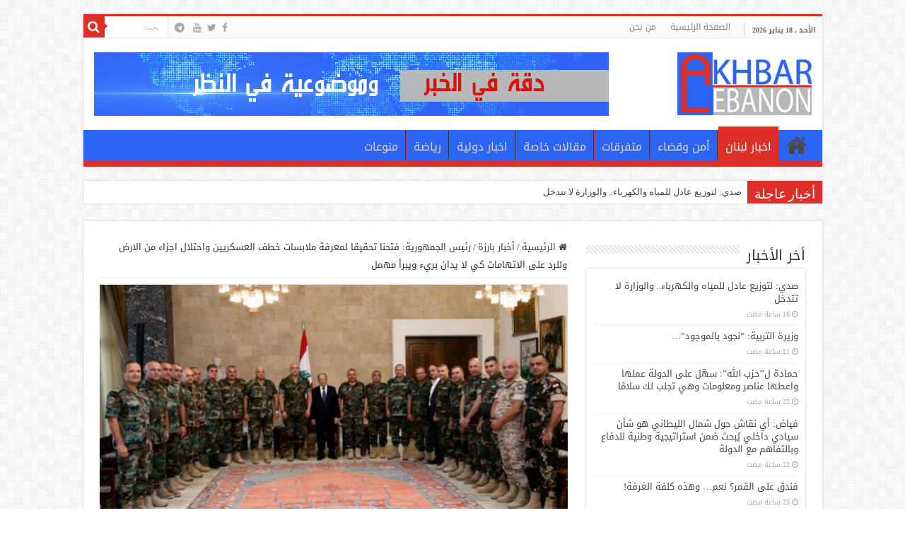

--- FILE ---
content_type: text/html; charset=UTF-8
request_url: https://www.akhbarlebanon.com/13580
body_size: 89668
content:
<!DOCTYPE html>
<html dir="rtl" lang="ar" prefix="og: http://ogp.me/ns#">
<head>
<meta charset="UTF-8" />
<link rel="pingback" href="https://www.akhbarlebanon.com/xmlrpc.php" />
<title>رئيس الجمهورية: فتحنا تحقيقا لمعرفة ملابسات خطف العسكريين واحتلال اجزاء من الارض وللرد على الاتهامات كي لا يدان بريء ويبرأ مهمل &#8211; شبكة أخبار لبنان</title>
<meta property="og:title" content="رئيس الجمهورية: فتحنا تحقيقا لمعرفة ملابسات خطف العسكريين واحتلال اجزاء من الارض وللرد على الاتهامات كي لا يدان بريء ويبرأ مهمل - شبكة أخبار لبنان"/>
<meta property="og:type" content="article"/>
<meta property="og:description" content="أكد رئيس الجمهورية العماد ميشال عون، انه في السياسة "ثمة مواقف غير وطنية وثمة من يتجاهل انه لا يجوز"/>
<meta property="og:url" content="https://www.akhbarlebanon.com/13580"/>
<meta property="og:site_name" content="شبكة أخبار لبنان"/>
<meta property="og:image" content="https://www.akhbarlebanon.com/wp-content/uploads/الرئيس-عون-مع-قائد-الجيش-العماد-جوزف-عون-يرافقه-نائب-رئيس-الاركان-للعمليات-وقادة-الوحدات-العسكرية-الذين-شاركوا-في-عملية-فجر-الجرود.jpg" />
<meta name='robots' content='max-image-preview:large' />
<link rel='dns-prefetch' href='//fonts.googleapis.com' />
<link rel="alternate" type="application/rss+xml" title="شبكة أخبار لبنان &laquo; الخلاصة" href="https://www.akhbarlebanon.com/feed" />
<link rel="alternate" type="application/rss+xml" title="شبكة أخبار لبنان &laquo; خلاصة التعليقات" href="https://www.akhbarlebanon.com/comments/feed" />
<link rel="alternate" type="application/rss+xml" title="شبكة أخبار لبنان &laquo; رئيس الجمهورية: فتحنا تحقيقا لمعرفة ملابسات خطف العسكريين واحتلال اجزاء من الارض وللرد على الاتهامات كي لا يدان بريء ويبرأ مهمل خلاصة التعليقات" href="https://www.akhbarlebanon.com/13580/feed" />
<link rel="alternate" title="oEmbed (JSON)" type="application/json+oembed" href="https://www.akhbarlebanon.com/wp-json/oembed/1.0/embed?url=https%3A%2F%2Fwww.akhbarlebanon.com%2F13580" />
<link rel="alternate" title="oEmbed (XML)" type="text/xml+oembed" href="https://www.akhbarlebanon.com/wp-json/oembed/1.0/embed?url=https%3A%2F%2Fwww.akhbarlebanon.com%2F13580&#038;format=xml" />
<style id='wp-img-auto-sizes-contain-inline-css' type='text/css'>
img:is([sizes=auto i],[sizes^="auto," i]){contain-intrinsic-size:3000px 1500px}
/*# sourceURL=wp-img-auto-sizes-contain-inline-css */
</style>
<style id='wp-emoji-styles-inline-css' type='text/css'>

	img.wp-smiley, img.emoji {
		display: inline !important;
		border: none !important;
		box-shadow: none !important;
		height: 1em !important;
		width: 1em !important;
		margin: 0 0.07em !important;
		vertical-align: -0.1em !important;
		background: none !important;
		padding: 0 !important;
	}
/*# sourceURL=wp-emoji-styles-inline-css */
</style>
<style id='wp-block-library-inline-css' type='text/css'>
:root{--wp-block-synced-color:#7a00df;--wp-block-synced-color--rgb:122,0,223;--wp-bound-block-color:var(--wp-block-synced-color);--wp-editor-canvas-background:#ddd;--wp-admin-theme-color:#007cba;--wp-admin-theme-color--rgb:0,124,186;--wp-admin-theme-color-darker-10:#006ba1;--wp-admin-theme-color-darker-10--rgb:0,107,160.5;--wp-admin-theme-color-darker-20:#005a87;--wp-admin-theme-color-darker-20--rgb:0,90,135;--wp-admin-border-width-focus:2px}@media (min-resolution:192dpi){:root{--wp-admin-border-width-focus:1.5px}}.wp-element-button{cursor:pointer}:root .has-very-light-gray-background-color{background-color:#eee}:root .has-very-dark-gray-background-color{background-color:#313131}:root .has-very-light-gray-color{color:#eee}:root .has-very-dark-gray-color{color:#313131}:root .has-vivid-green-cyan-to-vivid-cyan-blue-gradient-background{background:linear-gradient(135deg,#00d084,#0693e3)}:root .has-purple-crush-gradient-background{background:linear-gradient(135deg,#34e2e4,#4721fb 50%,#ab1dfe)}:root .has-hazy-dawn-gradient-background{background:linear-gradient(135deg,#faaca8,#dad0ec)}:root .has-subdued-olive-gradient-background{background:linear-gradient(135deg,#fafae1,#67a671)}:root .has-atomic-cream-gradient-background{background:linear-gradient(135deg,#fdd79a,#004a59)}:root .has-nightshade-gradient-background{background:linear-gradient(135deg,#330968,#31cdcf)}:root .has-midnight-gradient-background{background:linear-gradient(135deg,#020381,#2874fc)}:root{--wp--preset--font-size--normal:16px;--wp--preset--font-size--huge:42px}.has-regular-font-size{font-size:1em}.has-larger-font-size{font-size:2.625em}.has-normal-font-size{font-size:var(--wp--preset--font-size--normal)}.has-huge-font-size{font-size:var(--wp--preset--font-size--huge)}.has-text-align-center{text-align:center}.has-text-align-left{text-align:left}.has-text-align-right{text-align:right}.has-fit-text{white-space:nowrap!important}#end-resizable-editor-section{display:none}.aligncenter{clear:both}.items-justified-left{justify-content:flex-start}.items-justified-center{justify-content:center}.items-justified-right{justify-content:flex-end}.items-justified-space-between{justify-content:space-between}.screen-reader-text{border:0;clip-path:inset(50%);height:1px;margin:-1px;overflow:hidden;padding:0;position:absolute;width:1px;word-wrap:normal!important}.screen-reader-text:focus{background-color:#ddd;clip-path:none;color:#444;display:block;font-size:1em;height:auto;left:5px;line-height:normal;padding:15px 23px 14px;text-decoration:none;top:5px;width:auto;z-index:100000}html :where(.has-border-color){border-style:solid}html :where([style*=border-top-color]){border-top-style:solid}html :where([style*=border-right-color]){border-right-style:solid}html :where([style*=border-bottom-color]){border-bottom-style:solid}html :where([style*=border-left-color]){border-left-style:solid}html :where([style*=border-width]){border-style:solid}html :where([style*=border-top-width]){border-top-style:solid}html :where([style*=border-right-width]){border-right-style:solid}html :where([style*=border-bottom-width]){border-bottom-style:solid}html :where([style*=border-left-width]){border-left-style:solid}html :where(img[class*=wp-image-]){height:auto;max-width:100%}:where(figure){margin:0 0 1em}html :where(.is-position-sticky){--wp-admin--admin-bar--position-offset:var(--wp-admin--admin-bar--height,0px)}@media screen and (max-width:600px){html :where(.is-position-sticky){--wp-admin--admin-bar--position-offset:0px}}

/*# sourceURL=wp-block-library-inline-css */
</style><style id='global-styles-inline-css' type='text/css'>
:root{--wp--preset--aspect-ratio--square: 1;--wp--preset--aspect-ratio--4-3: 4/3;--wp--preset--aspect-ratio--3-4: 3/4;--wp--preset--aspect-ratio--3-2: 3/2;--wp--preset--aspect-ratio--2-3: 2/3;--wp--preset--aspect-ratio--16-9: 16/9;--wp--preset--aspect-ratio--9-16: 9/16;--wp--preset--color--black: #000000;--wp--preset--color--cyan-bluish-gray: #abb8c3;--wp--preset--color--white: #ffffff;--wp--preset--color--pale-pink: #f78da7;--wp--preset--color--vivid-red: #cf2e2e;--wp--preset--color--luminous-vivid-orange: #ff6900;--wp--preset--color--luminous-vivid-amber: #fcb900;--wp--preset--color--light-green-cyan: #7bdcb5;--wp--preset--color--vivid-green-cyan: #00d084;--wp--preset--color--pale-cyan-blue: #8ed1fc;--wp--preset--color--vivid-cyan-blue: #0693e3;--wp--preset--color--vivid-purple: #9b51e0;--wp--preset--gradient--vivid-cyan-blue-to-vivid-purple: linear-gradient(135deg,rgb(6,147,227) 0%,rgb(155,81,224) 100%);--wp--preset--gradient--light-green-cyan-to-vivid-green-cyan: linear-gradient(135deg,rgb(122,220,180) 0%,rgb(0,208,130) 100%);--wp--preset--gradient--luminous-vivid-amber-to-luminous-vivid-orange: linear-gradient(135deg,rgb(252,185,0) 0%,rgb(255,105,0) 100%);--wp--preset--gradient--luminous-vivid-orange-to-vivid-red: linear-gradient(135deg,rgb(255,105,0) 0%,rgb(207,46,46) 100%);--wp--preset--gradient--very-light-gray-to-cyan-bluish-gray: linear-gradient(135deg,rgb(238,238,238) 0%,rgb(169,184,195) 100%);--wp--preset--gradient--cool-to-warm-spectrum: linear-gradient(135deg,rgb(74,234,220) 0%,rgb(151,120,209) 20%,rgb(207,42,186) 40%,rgb(238,44,130) 60%,rgb(251,105,98) 80%,rgb(254,248,76) 100%);--wp--preset--gradient--blush-light-purple: linear-gradient(135deg,rgb(255,206,236) 0%,rgb(152,150,240) 100%);--wp--preset--gradient--blush-bordeaux: linear-gradient(135deg,rgb(254,205,165) 0%,rgb(254,45,45) 50%,rgb(107,0,62) 100%);--wp--preset--gradient--luminous-dusk: linear-gradient(135deg,rgb(255,203,112) 0%,rgb(199,81,192) 50%,rgb(65,88,208) 100%);--wp--preset--gradient--pale-ocean: linear-gradient(135deg,rgb(255,245,203) 0%,rgb(182,227,212) 50%,rgb(51,167,181) 100%);--wp--preset--gradient--electric-grass: linear-gradient(135deg,rgb(202,248,128) 0%,rgb(113,206,126) 100%);--wp--preset--gradient--midnight: linear-gradient(135deg,rgb(2,3,129) 0%,rgb(40,116,252) 100%);--wp--preset--font-size--small: 13px;--wp--preset--font-size--medium: 20px;--wp--preset--font-size--large: 36px;--wp--preset--font-size--x-large: 42px;--wp--preset--spacing--20: 0.44rem;--wp--preset--spacing--30: 0.67rem;--wp--preset--spacing--40: 1rem;--wp--preset--spacing--50: 1.5rem;--wp--preset--spacing--60: 2.25rem;--wp--preset--spacing--70: 3.38rem;--wp--preset--spacing--80: 5.06rem;--wp--preset--shadow--natural: 6px 6px 9px rgba(0, 0, 0, 0.2);--wp--preset--shadow--deep: 12px 12px 50px rgba(0, 0, 0, 0.4);--wp--preset--shadow--sharp: 6px 6px 0px rgba(0, 0, 0, 0.2);--wp--preset--shadow--outlined: 6px 6px 0px -3px rgb(255, 255, 255), 6px 6px rgb(0, 0, 0);--wp--preset--shadow--crisp: 6px 6px 0px rgb(0, 0, 0);}:where(.is-layout-flex){gap: 0.5em;}:where(.is-layout-grid){gap: 0.5em;}body .is-layout-flex{display: flex;}.is-layout-flex{flex-wrap: wrap;align-items: center;}.is-layout-flex > :is(*, div){margin: 0;}body .is-layout-grid{display: grid;}.is-layout-grid > :is(*, div){margin: 0;}:where(.wp-block-columns.is-layout-flex){gap: 2em;}:where(.wp-block-columns.is-layout-grid){gap: 2em;}:where(.wp-block-post-template.is-layout-flex){gap: 1.25em;}:where(.wp-block-post-template.is-layout-grid){gap: 1.25em;}.has-black-color{color: var(--wp--preset--color--black) !important;}.has-cyan-bluish-gray-color{color: var(--wp--preset--color--cyan-bluish-gray) !important;}.has-white-color{color: var(--wp--preset--color--white) !important;}.has-pale-pink-color{color: var(--wp--preset--color--pale-pink) !important;}.has-vivid-red-color{color: var(--wp--preset--color--vivid-red) !important;}.has-luminous-vivid-orange-color{color: var(--wp--preset--color--luminous-vivid-orange) !important;}.has-luminous-vivid-amber-color{color: var(--wp--preset--color--luminous-vivid-amber) !important;}.has-light-green-cyan-color{color: var(--wp--preset--color--light-green-cyan) !important;}.has-vivid-green-cyan-color{color: var(--wp--preset--color--vivid-green-cyan) !important;}.has-pale-cyan-blue-color{color: var(--wp--preset--color--pale-cyan-blue) !important;}.has-vivid-cyan-blue-color{color: var(--wp--preset--color--vivid-cyan-blue) !important;}.has-vivid-purple-color{color: var(--wp--preset--color--vivid-purple) !important;}.has-black-background-color{background-color: var(--wp--preset--color--black) !important;}.has-cyan-bluish-gray-background-color{background-color: var(--wp--preset--color--cyan-bluish-gray) !important;}.has-white-background-color{background-color: var(--wp--preset--color--white) !important;}.has-pale-pink-background-color{background-color: var(--wp--preset--color--pale-pink) !important;}.has-vivid-red-background-color{background-color: var(--wp--preset--color--vivid-red) !important;}.has-luminous-vivid-orange-background-color{background-color: var(--wp--preset--color--luminous-vivid-orange) !important;}.has-luminous-vivid-amber-background-color{background-color: var(--wp--preset--color--luminous-vivid-amber) !important;}.has-light-green-cyan-background-color{background-color: var(--wp--preset--color--light-green-cyan) !important;}.has-vivid-green-cyan-background-color{background-color: var(--wp--preset--color--vivid-green-cyan) !important;}.has-pale-cyan-blue-background-color{background-color: var(--wp--preset--color--pale-cyan-blue) !important;}.has-vivid-cyan-blue-background-color{background-color: var(--wp--preset--color--vivid-cyan-blue) !important;}.has-vivid-purple-background-color{background-color: var(--wp--preset--color--vivid-purple) !important;}.has-black-border-color{border-color: var(--wp--preset--color--black) !important;}.has-cyan-bluish-gray-border-color{border-color: var(--wp--preset--color--cyan-bluish-gray) !important;}.has-white-border-color{border-color: var(--wp--preset--color--white) !important;}.has-pale-pink-border-color{border-color: var(--wp--preset--color--pale-pink) !important;}.has-vivid-red-border-color{border-color: var(--wp--preset--color--vivid-red) !important;}.has-luminous-vivid-orange-border-color{border-color: var(--wp--preset--color--luminous-vivid-orange) !important;}.has-luminous-vivid-amber-border-color{border-color: var(--wp--preset--color--luminous-vivid-amber) !important;}.has-light-green-cyan-border-color{border-color: var(--wp--preset--color--light-green-cyan) !important;}.has-vivid-green-cyan-border-color{border-color: var(--wp--preset--color--vivid-green-cyan) !important;}.has-pale-cyan-blue-border-color{border-color: var(--wp--preset--color--pale-cyan-blue) !important;}.has-vivid-cyan-blue-border-color{border-color: var(--wp--preset--color--vivid-cyan-blue) !important;}.has-vivid-purple-border-color{border-color: var(--wp--preset--color--vivid-purple) !important;}.has-vivid-cyan-blue-to-vivid-purple-gradient-background{background: var(--wp--preset--gradient--vivid-cyan-blue-to-vivid-purple) !important;}.has-light-green-cyan-to-vivid-green-cyan-gradient-background{background: var(--wp--preset--gradient--light-green-cyan-to-vivid-green-cyan) !important;}.has-luminous-vivid-amber-to-luminous-vivid-orange-gradient-background{background: var(--wp--preset--gradient--luminous-vivid-amber-to-luminous-vivid-orange) !important;}.has-luminous-vivid-orange-to-vivid-red-gradient-background{background: var(--wp--preset--gradient--luminous-vivid-orange-to-vivid-red) !important;}.has-very-light-gray-to-cyan-bluish-gray-gradient-background{background: var(--wp--preset--gradient--very-light-gray-to-cyan-bluish-gray) !important;}.has-cool-to-warm-spectrum-gradient-background{background: var(--wp--preset--gradient--cool-to-warm-spectrum) !important;}.has-blush-light-purple-gradient-background{background: var(--wp--preset--gradient--blush-light-purple) !important;}.has-blush-bordeaux-gradient-background{background: var(--wp--preset--gradient--blush-bordeaux) !important;}.has-luminous-dusk-gradient-background{background: var(--wp--preset--gradient--luminous-dusk) !important;}.has-pale-ocean-gradient-background{background: var(--wp--preset--gradient--pale-ocean) !important;}.has-electric-grass-gradient-background{background: var(--wp--preset--gradient--electric-grass) !important;}.has-midnight-gradient-background{background: var(--wp--preset--gradient--midnight) !important;}.has-small-font-size{font-size: var(--wp--preset--font-size--small) !important;}.has-medium-font-size{font-size: var(--wp--preset--font-size--medium) !important;}.has-large-font-size{font-size: var(--wp--preset--font-size--large) !important;}.has-x-large-font-size{font-size: var(--wp--preset--font-size--x-large) !important;}
/*# sourceURL=global-styles-inline-css */
</style>

<style id='classic-theme-styles-inline-css' type='text/css'>
/*! This file is auto-generated */
.wp-block-button__link{color:#fff;background-color:#32373c;border-radius:9999px;box-shadow:none;text-decoration:none;padding:calc(.667em + 2px) calc(1.333em + 2px);font-size:1.125em}.wp-block-file__button{background:#32373c;color:#fff;text-decoration:none}
/*# sourceURL=/wp-includes/css/classic-themes.min.css */
</style>
<link rel='stylesheet' id='tie-style-css' href='https://www.akhbarlebanon.com/wp-content/themes/sahifa/style.css' type='text/css' media='all' />
<link rel='stylesheet' id='tie-ilightbox-skin-css' href='https://www.akhbarlebanon.com/wp-content/themes/sahifa/css/ilightbox/dark-skin/skin.css' type='text/css' media='all' />
<link rel='stylesheet' id='droidarabickufi-css' href='https://fonts.googleapis.com/earlyaccess/droidarabickufi' type='text/css' media='all' />
<script type="text/javascript" src="https://www.akhbarlebanon.com/wp-includes/js/jquery/jquery.min.js" id="jquery-core-js"></script>
<script type="text/javascript" src="https://www.akhbarlebanon.com/wp-includes/js/jquery/jquery-migrate.min.js" id="jquery-migrate-js"></script>
<link rel="https://api.w.org/" href="https://www.akhbarlebanon.com/wp-json/" /><link rel="alternate" title="JSON" type="application/json" href="https://www.akhbarlebanon.com/wp-json/wp/v2/posts/13580" /><link rel="EditURI" type="application/rsd+xml" title="RSD" href="https://www.akhbarlebanon.com/xmlrpc.php?rsd" />
<link rel="stylesheet" href="https://www.akhbarlebanon.com/wp-content/themes/sahifa/rtl.css" type="text/css" media="screen" /><meta name="generator" content="WordPress 6.9" />
<link rel="canonical" href="https://www.akhbarlebanon.com/13580" />
<link rel='shortlink' href='https://www.akhbarlebanon.com/?p=13580' />
<link rel="shortcut icon" href="https://www.akhbarlebanon.com/wp-content/uploads/akhbar-logo-22-1.png" title="Favicon" />
<!--[if IE]>
<script type="text/javascript">jQuery(document).ready(function (){ jQuery(".menu-item").has("ul").children("a").attr("aria-haspopup", "true");});</script>
<![endif]-->
<!--[if lt IE 9]>
<script src="https://www.akhbarlebanon.com/wp-content/themes/sahifa/js/html5.js"></script>
<script src="https://www.akhbarlebanon.com/wp-content/themes/sahifa/js/selectivizr-min.js"></script>
<![endif]-->
<!--[if IE 9]>
<link rel="stylesheet" type="text/css" media="all" href="https://www.akhbarlebanon.com/wp-content/themes/sahifa/css/ie9.css" />
<![endif]-->
<!--[if IE 8]>
<link rel="stylesheet" type="text/css" media="all" href="https://www.akhbarlebanon.com/wp-content/themes/sahifa/css/ie8.css" />
<![endif]-->
<!--[if IE 7]>
<link rel="stylesheet" type="text/css" media="all" href="https://www.akhbarlebanon.com/wp-content/themes/sahifa/css/ie7.css" />
<![endif]-->

<meta http-equiv="X-UA-Compatible" content="IE=edge,chrome=1" />
<meta name="viewport" content="width=device-width, initial-scale=1.0" />

<script async src="https://pagead2.googlesyndication.com/pagead/js/adsbygoogle.js?client=ca-pub-1206355575270459"
     crossorigin="anonymous"></script>


<!-- Google tag (gtag.js) -->
<script async src="https://www.googletagmanager.com/gtag/js?id=G-XMVEFWFBR0"></script>
<script>
  window.dataLayer = window.dataLayer || [];
  function gtag(){dataLayer.push(arguments);}
  gtag('js', new Date());

  gtag('config', 'G-XMVEFWFBR0');
</script>


<style type="text/css" media="screen">

body{
	font-family: 'droid arabic kufi';
}
.logo h1 a, .logo h2 a{
	font-family: 'droid arabic kufi';
}
.logo span{
	font-family: 'droid arabic kufi';
}
.top-nav, .top-nav ul li a {
	font-family: 'droid arabic kufi';
}
#main-nav, #main-nav ul li a{
	font-family: 'droid arabic kufi';
	font-size : 16px;
}
.page-title{
	font-family: 'droid arabic kufi';
}
.post-title{
	font-family: 'droid arabic kufi';
}
h2.post-box-title, h2.post-box-title a{
	font-family: 'droid arabic kufi';
}
h3.post-box-title, h3.post-box-title a{
	font-family: 'droid arabic kufi';
}
p.post-meta, p.post-meta a{
	font-family: 'droid arabic kufi';
}
body.single .entry, body.page .entry{
	font-family: 'droid arabic kufi';
	font-size : 15px;
}
blockquote p{
	font-family: 'droid arabic kufi';
}
.widget-top h4, .widget-top h4 a{
	font-family: 'droid arabic kufi';
}
.footer-widget-top h4, .footer-widget-top h4 a{
	font-family: 'droid arabic kufi';
}
#featured-posts .featured-title h2 a{
	font-family: 'droid arabic kufi';
}
.ei-title h2, .slider-caption h2 a, .content .slider-caption h2 a, .slider-caption h2, .content .slider-caption h2, .content .ei-title h2{
	font-family: 'droid arabic kufi';
}
.cat-box-title h2, .cat-box-title h2 a, .block-head h3, #respond h3, #comments-title, h2.review-box-header, .woocommerce-tabs .entry-content h2, .woocommerce .related.products h2, .entry .woocommerce h2, .woocommerce-billing-fields h3, .woocommerce-shipping-fields h3, #order_review_heading, #bbpress-forums fieldset.bbp-form legend, #buddypress .item-body h4, #buddypress #item-body h4{
	font-family: 'droid arabic kufi';
}
#main-nav,
.cat-box-content,
#sidebar .widget-container,
.post-listing,
#commentform {
	border-bottom-color: #df2f29;
}

.search-block .search-button,
#topcontrol,
#main-nav ul li.current-menu-item a,
#main-nav ul li.current-menu-item a:hover,
#main-nav ul li.current_page_parent a,
#main-nav ul li.current_page_parent a:hover,
#main-nav ul li.current-menu-parent a,
#main-nav ul li.current-menu-parent a:hover,
#main-nav ul li.current-page-ancestor a,
#main-nav ul li.current-page-ancestor a:hover,
.pagination span.current,
.share-post span.share-text,
.flex-control-paging li a.flex-active,
.ei-slider-thumbs li.ei-slider-element,
.review-percentage .review-item span span,
.review-final-score,
.button,
a.button,
a.more-link,
#main-content input[type="submit"],
.form-submit #submit,
#login-form .login-button,
.widget-feedburner .feedburner-subscribe,
input[type="submit"],
#buddypress button,
#buddypress a.button,
#buddypress input[type=submit],
#buddypress input[type=reset],
#buddypress ul.button-nav li a,
#buddypress div.generic-button a,
#buddypress .comment-reply-link,
#buddypress div.item-list-tabs ul li a span,
#buddypress div.item-list-tabs ul li.selected a,
#buddypress div.item-list-tabs ul li.current a,
#buddypress #members-directory-form div.item-list-tabs ul li.selected span,
#members-list-options a.selected,
#groups-list-options a.selected,
body.dark-skin #buddypress div.item-list-tabs ul li a span,
body.dark-skin #buddypress div.item-list-tabs ul li.selected a,
body.dark-skin #buddypress div.item-list-tabs ul li.current a,
body.dark-skin #members-list-options a.selected,
body.dark-skin #groups-list-options a.selected,
.search-block-large .search-button,
#featured-posts .flex-next:hover,
#featured-posts .flex-prev:hover,
a.tie-cart span.shooping-count,
.woocommerce span.onsale,
.woocommerce-page span.onsale ,
.woocommerce .widget_price_filter .ui-slider .ui-slider-handle,
.woocommerce-page .widget_price_filter .ui-slider .ui-slider-handle,
#check-also-close,
a.post-slideshow-next,
a.post-slideshow-prev,
.widget_price_filter .ui-slider .ui-slider-handle,
.quantity .minus:hover,
.quantity .plus:hover,
.mejs-container .mejs-controls .mejs-time-rail .mejs-time-current,
#reading-position-indicator  {
	background-color:#df2f29;
}

::-webkit-scrollbar-thumb{
	background-color:#df2f29 !important;
}

#theme-footer,
#theme-header,
.top-nav ul li.current-menu-item:before,
#main-nav .menu-sub-content ,
#main-nav ul ul,
#check-also-box {
	border-top-color: #df2f29;
}

.search-block:after {
	border-right-color:#df2f29;
}

body.rtl .search-block:after {
	border-left-color:#df2f29;
}

#main-nav ul > li.menu-item-has-children:hover > a:after,
#main-nav ul > li.mega-menu:hover > a:after {
	border-color:transparent transparent #df2f29;
}

.widget.timeline-posts li a:hover,
.widget.timeline-posts li a:hover span.tie-date {
	color: #df2f29;
}

.widget.timeline-posts li a:hover span.tie-date:before {
	background: #df2f29;
	border-color: #df2f29;
}

#order_review,
#order_review_heading {
	border-color: #df2f29;
}


#theme-header {
	background-color:#ffffff !important; 
				}


.social-icons.social-colored .fa-telegram:before {
	background: #0088cc ;
}
#main-nav {
	background: #2c64f3;
	box-shadow: inset -1px -5px 0px -1px #df2f29;
}

#main-nav ul li {
	border-color: #df2f29;
}

#main-nav ul ul li, #main-nav ul ul li:first-child {
	border-top-color: #df2f29;
}

#main-nav ul li .mega-menu-block ul.sub-menu {
	border-bottom-color: #df2f29;
}

#main-nav ul li a {
	border-left-color: #2c64f3;
}

#main-nav ul ul li, #main-nav ul ul li:first-child {
	border-bottom-color: #2c64f3;
}

.breaking-news span.breaking-news-title {background: #df2f29;}

</style>

		<script type="text/javascript">
			/* <![CDATA[ */
				var sf_position = '0';
				var sf_templates = "<a href=\"{search_url_escaped}\">\u0639\u0631\u0636 \u0643\u0644 \u0627\u0644\u0646\u062a\u0627\u0626\u062c<\/a>";
				var sf_input = '.search-live';
				jQuery(document).ready(function(){
					jQuery(sf_input).ajaxyLiveSearch({"expand":false,"searchUrl":"https:\/\/www.akhbarlebanon.com\/?s=%s","text":"Search","delay":500,"iwidth":180,"width":315,"ajaxUrl":"https:\/\/www.akhbarlebanon.com\/wp-admin\/admin-ajax.php","rtl":0});
					jQuery(".live-search_ajaxy-selective-input").keyup(function() {
						var width = jQuery(this).val().length * 8;
						if(width < 50) {
							width = 50;
						}
						jQuery(this).width(width);
					});
					jQuery(".live-search_ajaxy-selective-search").click(function() {
						jQuery(this).find(".live-search_ajaxy-selective-input").focus();
					});
					jQuery(".live-search_ajaxy-selective-close").click(function() {
						jQuery(this).parent().remove();
					});
				});
			/* ]]> */
		</script>
		</head>
<body id="top" class="rtl wp-singular post-template-default single single-post postid-13580 single-format-standard wp-theme-sahifa">

<div class="wrapper-outer">

	<div class="background-cover"></div>

	<aside id="slide-out">

			<div class="search-mobile">
			<form method="get" id="searchform-mobile" action="https://www.akhbarlebanon.com/">
				<button class="search-button" type="submit" value="بحث"><i class="fa fa-search"></i></button>
				<input type="text" id="s-mobile" name="s" title="بحث" value="بحث" onfocus="if (this.value == 'بحث') {this.value = '';}" onblur="if (this.value == '') {this.value = 'بحث';}"  />
			</form>
		</div><!-- .search-mobile /-->
	
			<div class="social-icons">
		<a class="ttip-none" title="Facebook" href="https://www.facebook.com/AkhbarLeb/" target="_blank"><i class="fa fa-facebook"></i></a><a class="ttip-none" title="Twitter" href="#" target="_blank"><i class="fa fa-twitter"></i></a><a class="ttip-none" title="Youtube" href="#" target="_blank"><i class="fa fa-youtube"></i></a>
		<a class="ttip-none"  title="telegram" href="https://telegram.me/akhbarlebanon" target="_blank"><i class="fa fa-telegram"></i></a>	</div>

	
		<div id="mobile-menu" ></div>
	</aside><!-- #slide-out /-->

		<div id="wrapper" class="boxed">
		<div class="inner-wrapper">

		<header id="theme-header" class="theme-header">
						<div id="top-nav" class="top-nav">
				<div class="container">

							<span class="today-date">الأحد , 18 يناير 2026</span>
				<div class="menu"><ul>
<li class="page_item page-item-57"><a href="https://www.akhbarlebanon.com/">الصفحة الرئيسية</a></li>
<li class="page_item page-item-2"><a href="https://www.akhbarlebanon.com/%d9%85%d8%ab%d8%a7%d9%84-%d8%b9%d9%84%d9%89-%d8%b5%d9%81%d8%ad%d8%a9">من نحن</a></li>
</ul></div>

						<div class="search-block">
						<form method="get" id="searchform-header" action="https://www.akhbarlebanon.com/">
							<button class="search-button" type="submit" value="بحث"><i class="fa fa-search"></i></button>
							<input class="search-live" type="text" id="s-header" name="s" title="بحث" value="بحث" onfocus="if (this.value == 'بحث') {this.value = '';}" onblur="if (this.value == '') {this.value = 'بحث';}"  />
						</form>
					</div><!-- .search-block /-->
			<div class="social-icons">
		<a class="ttip-none" title="Facebook" href="https://www.facebook.com/AkhbarLeb/" target="_blank"><i class="fa fa-facebook"></i></a><a class="ttip-none" title="Twitter" href="#" target="_blank"><i class="fa fa-twitter"></i></a><a class="ttip-none" title="Youtube" href="#" target="_blank"><i class="fa fa-youtube"></i></a>
		<a class="ttip-none"  title="telegram" href="https://telegram.me/akhbarlebanon" target="_blank"><i class="fa fa-telegram"></i></a>	</div>

	
	
				</div><!-- .container /-->
			</div><!-- .top-menu /-->
			
		<div class="header-content">

					<a id="slide-out-open" class="slide-out-open" href="#"><span></span></a>
		
			<div class="logo">
			<h2>								<a title="شبكة أخبار لبنان" href="https://www.akhbarlebanon.com/">
					<img src="https://www.akhbarlebanon.com/wp-content/uploads/Logo-Final.png" alt="شبكة أخبار لبنان"  /><strong>شبكة أخبار لبنان </strong>
				</a>
			</h2>			</div><!-- .logo /-->
			<div class="e3lan e3lan-top">
			<a href="#" title="شبكة اخبار لبنان" >
				<img src="https://www.akhbarlebanon.com/wp-content/uploads/aaaaa.jpg" alt="شبكة اخبار لبنان" />
			</a>
				</div>			<div class="clear"></div>

		</div>
													<nav id="main-nav" class="fixed-enabled">
				<div class="container">

				
					<div class="main-menu"><ul id="menu-%d8%a7%d9%84%d9%82%d8%a7%d8%a6%d9%85%d8%a9-%d8%a7%d9%84%d8%b1%d8%a6%d9%8a%d8%b3%d9%8a%d8%a9" class="menu"><li id="menu-item-4066" class="menu-item menu-item-type-custom menu-item-object-custom menu-item-home menu-item-4066"><a href="https://www.akhbarlebanon.com">الصفحة الرئيسية</a></li>
<li id="menu-item-4060" class="menu-item menu-item-type-taxonomy menu-item-object-category current-post-ancestor current-menu-parent current-post-parent menu-item-4060"><a href="https://www.akhbarlebanon.com/category/%d8%a7%d8%ae%d8%a8%d8%a7%d8%b1-%d9%84%d8%a8%d9%86%d8%a7%d9%86">اخبار لبنان</a></li>
<li id="menu-item-4058" class="menu-item menu-item-type-taxonomy menu-item-object-category menu-item-4058"><a href="https://www.akhbarlebanon.com/category/%d8%a3%d9%85%d9%86-%d9%88%d9%82%d8%b6%d8%a7%d8%a1">أمن وقضاء</a></li>
<li id="menu-item-4064" class="menu-item menu-item-type-taxonomy menu-item-object-category menu-item-4064"><a href="https://www.akhbarlebanon.com/category/%d9%85%d8%aa%d9%81%d8%b1%d9%82%d8%a7%d8%aa">متفرقات</a></li>
<li id="menu-item-65688" class="menu-item menu-item-type-taxonomy menu-item-object-category menu-item-65688"><a href="https://www.akhbarlebanon.com/category/%d9%85%d9%82%d8%a7%d9%84%d8%a7%d8%aa-%d8%ae%d8%a7%d8%b5%d8%a9">مقالات خاصة</a></li>
<li id="menu-item-4059" class="menu-item menu-item-type-taxonomy menu-item-object-category menu-item-4059"><a href="https://www.akhbarlebanon.com/category/%d8%a7%d8%ae%d8%a8%d8%a7%d8%b1-%d8%af%d9%88%d9%84%d9%8a%d8%a9">اخبار دولية</a></li>
<li id="menu-item-24507" class="menu-item menu-item-type-taxonomy menu-item-object-category menu-item-24507"><a href="https://www.akhbarlebanon.com/category/%d8%b1%d9%8a%d8%a7%d8%b6%d8%a9">رياضة</a></li>
<li id="menu-item-4065" class="menu-item menu-item-type-taxonomy menu-item-object-category menu-item-4065"><a href="https://www.akhbarlebanon.com/category/%d9%85%d9%86%d9%88%d8%b9%d8%a7%d8%aa">منوعات</a></li>
</ul></div>					
					
				</div>
			</nav><!-- .main-nav /-->
					</header><!-- #header /-->

		
	<div class="clear"></div>
	<div id="breaking-news" class="breaking-news">
		<span class="breaking-news-title"><i class="fa fa-bolt"></i> <span>أخبار عاجلة</span></span>
		
					<ul>
					<li><a href="https://www.akhbarlebanon.com/69655" title="صدي: لتوزيع عادل للمياه والكهرباء.. والوزارة لا تتدخل">صدي: لتوزيع عادل للمياه والكهرباء.. والوزارة لا تتدخل</a></li>
					<li><a href="https://www.akhbarlebanon.com/69651" title="وزيرة التربية: &#8220;نجود بالموجود&#8221;&#8230;">وزيرة التربية: &#8220;نجود بالموجود&#8221;&#8230;</a></li>
					<li><a href="https://www.akhbarlebanon.com/69648" title="حمادة ل&#8221;حزب الله&#8221;: سهّل على الدولة عملها واعطها عناصر ومعلومات وهي تجلب لك سلامًا">حمادة ل&#8221;حزب الله&#8221;: سهّل على الدولة عملها واعطها عناصر ومعلومات وهي تجلب لك سلامًا</a></li>
					<li><a href="https://www.akhbarlebanon.com/69645" title="فياض: أي نقاش حول شمال الليطاني هو شأن سيادي داخلي يُبحث ضمن استراتيجية وطنية للدفاع وبالتفاهم مع الدولة">فياض: أي نقاش حول شمال الليطاني هو شأن سيادي داخلي يُبحث ضمن استراتيجية وطنية للدفاع وبالتفاهم مع الدولة</a></li>
					<li><a href="https://www.akhbarlebanon.com/69639" title="فندق على القمر؟ نعم… وهذه كلفة الغرفة!">فندق على القمر؟ نعم… وهذه كلفة الغرفة!</a></li>
					<li><a href="https://www.akhbarlebanon.com/69636" title="فنانة مقيمة خارج لبنان تكشف خسارة شركة إنتاجها وحصولها على جنسية عربية">فنانة مقيمة خارج لبنان تكشف خسارة شركة إنتاجها وحصولها على جنسية عربية</a></li>
					<li><a href="https://www.akhbarlebanon.com/69633" title="فشار الميكروويف… ما الذي لا نعرفه؟">فشار الميكروويف… ما الذي لا نعرفه؟</a></li>
					<li><a href="https://www.akhbarlebanon.com/69630" title="لبنان في لائحة مصدّري الفضّة العرب… أي مرتبة حلّ؟">لبنان في لائحة مصدّري الفضّة العرب… أي مرتبة حلّ؟</a></li>
					<li><a href="https://www.akhbarlebanon.com/69627" title="لم تنتهِ بعد… منخفضات جديدة تضرب لبنان وبرد قارس يلوح في الأفق">لم تنتهِ بعد… منخفضات جديدة تضرب لبنان وبرد قارس يلوح في الأفق</a></li>
					<li><a href="https://www.akhbarlebanon.com/69624" title="ماذا حدث لمحمد حرقوص في الضاحية؟ روايتان والتحقيق مستمر">ماذا حدث لمحمد حرقوص في الضاحية؟ روايتان والتحقيق مستمر</a></li>
					</ul>
					
		
		<script type="text/javascript">
			jQuery(document).ready(function(){
								createTicker(); 
							});
			                                                 
			function rotateTicker(){                                   
				if( i == tickerItems.length ){ i = 0; }                                                         
				tickerText = tickerItems[i];                              
				c = 0;                                                    
				typetext();                                               
				setTimeout( "rotateTicker()", 5000 );                     
				i++;                                                      
			}                                                           
					</script>
	</div> <!-- .breaking-news -->

	
	<div id="main-content" class="container">

	
	
	
	
	
	<div class="content">

		
		<nav id="crumbs"><a href="https://www.akhbarlebanon.com/"><span class="fa fa-home" aria-hidden="true"></span> الرئيسية</a><span class="delimiter">/</span><a href="https://www.akhbarlebanon.com/category/%d8%a3%d8%ae%d8%a8%d8%a7%d8%b1-%d8%a8%d8%a7%d8%b1%d8%b2%d8%a9">أخبار بارزة</a><span class="delimiter">/</span><span class="current">رئيس الجمهورية: فتحنا تحقيقا لمعرفة ملابسات خطف العسكريين واحتلال اجزاء من الارض وللرد على الاتهامات كي لا يدان بريء ويبرأ مهمل</span></nav><script type="application/ld+json">{"@context":"http:\/\/schema.org","@type":"BreadcrumbList","@id":"#Breadcrumb","itemListElement":[{"@type":"ListItem","position":1,"item":{"name":"\u0627\u0644\u0631\u0626\u064a\u0633\u064a\u0629","@id":"https:\/\/www.akhbarlebanon.com\/"}},{"@type":"ListItem","position":2,"item":{"name":"\u0623\u062e\u0628\u0627\u0631 \u0628\u0627\u0631\u0632\u0629","@id":"https:\/\/www.akhbarlebanon.com\/category\/%d8%a3%d8%ae%d8%a8%d8%a7%d8%b1-%d8%a8%d8%a7%d8%b1%d8%b2%d8%a9"}}]}</script>
		

		
		<article class="post-listing post-13580 post type-post status-publish format-standard has-post-thumbnail  category-52 category-1" id="the-post">
			
			<div class="single-post-thumb">
			<img width="660" height="330" src="https://www.akhbarlebanon.com/wp-content/uploads/الرئيس-عون-مع-قائد-الجيش-العماد-جوزف-عون-يرافقه-نائب-رئيس-الاركان-للعمليات-وقادة-الوحدات-العسكرية-الذين-شاركوا-في-عملية-فجر-الجرود-660x330.jpg" class="attachment-slider size-slider wp-post-image" alt="" decoding="async" fetchpriority="high" />		</div>
	
		


			<div class="post-inner">

							<h1 class="name post-title entry-title"><span itemprop="name">رئيس الجمهورية: فتحنا تحقيقا لمعرفة ملابسات خطف العسكريين واحتلال اجزاء من الارض وللرد على الاتهامات كي لا يدان بريء ويبرأ مهمل</span></h1>

						
<p class="post-meta">
		
	<span class="post-meta-author"><i class="fa fa-user"></i><a href="https://www.akhbarlebanon.com/author/editor1" title="">Editor1 </a></span>
	
		
	<span class="tie-date"><i class="fa fa-clock-o"></i>9 سبتمبر، 2017</span>	
	<span class="post-cats"><i class="fa fa-folder"></i><a href="https://www.akhbarlebanon.com/category/%d8%a3%d8%ae%d8%a8%d8%a7%d8%b1-%d8%a8%d8%a7%d8%b1%d8%b2%d8%a9" rel="category tag">أخبار بارزة</a>, <a href="https://www.akhbarlebanon.com/category/%d8%a7%d8%ae%d8%a8%d8%a7%d8%b1-%d9%84%d8%a8%d9%86%d8%a7%d9%86" rel="category tag">اخبار لبنان</a></span>
	
	<span class="post-comments"><i class="fa fa-comments"></i><a href="https://www.akhbarlebanon.com/13580#respond">اضف تعليق</a></span>
</p>
<div class="clear"></div>
			
				<div class="entry">
					
					
					<p>أكد رئيس الجمهورية العماد ميشال عون، انه في السياسة &#8220;ثمة مواقف غير وطنية وثمة من يتجاهل انه لا يجوز اللعب في القضايا الوطنية الاساسية ولا سيما الامن الذي يخص كل الاحزاب السياسية ومكونات المجتمع&#8221;، مشددا على ان &#8220;الجيش بعيد جدا من السياسة ومن هنا تبرز قيمته الوطنية&#8221;.</p>
<p>وقال: &#8220;ان من سلم الارض بات خارج المحاسبة، ومن حررها اصبح وكأنه مسؤول عما حصل في السابق، وحاول البعض ان يسلب من الجيش انتصاره، وكي نرد هذه الاتهامات، فتحنا تحقيقا في الموضوع اساسه معرفة ملابسات خطف العسكريين واحتلال الارهابيين لأجزاء من الارض اللبنانية، وذكرنا بما سبق ان قلناه من انه يجب عدم ادانة البريء وتبرئة الجاني المهمل والمتساهل الذي ادى تصرفه الى تطور الاوضاع ووصولها الى ما وصلت اليه&#8221;.</p>
<p>كلام رئيس الجمهورية جاء خلال استقباله قبل ظهر اليوم في قصر بعبدا، قائد الجيش العماد جوزف عون يرافقه نائب رئيس الاركان للعمليات وقادة الوحدات العسكرية الذين شاركوا في عملية &#8220;فجر الجرود&#8221; ومديري المخابرات والتوجيه والعمليات، وقد حرص على تهنئتهم فردا فردا على نجاح العملية العسكرية، طالبا اليهم نقل تهانيه الى الضباط والعسكريين الذين عملوا تحت امرتهم.</p>
<p>في مستهل اللقاء، عرض قائد الجيش للمراحل التي تمت فيها عملية &#8220;فجر الجرود&#8221; ودور الوحدات العسكرية التي شاركت فيها، مركزا على &#8220;التنسيق الكامل الذي تحقق بين القوى المشاركة وتوزيع المهام في مسرح العمليات، اضافة الى المؤازرة الجوية واللوجستية والفنية التي مكنت من تحقيق انجاز تحرير الارض في فترة زمنية قياسية، وتكبيد المسلحين الارهابيين خسائر فادحة&#8221;. وابرز ما نفذته الوحدات العسكرية المختصة من تطوير لعدد من الاسلحة الموجودة لدى الجيش ومطابقتها مع العتاد المتوافر، كما تحدث عن الحضور الاعلامي &#8220;الذي وفر مواكبة موضوعية للعمليات الميدانية&#8221;.</p>
<p>كما شكر رئيس الجمهورية على مواكبته الجيش منذ اللحطة الاولى لانطلاق عملية &#8220;فجر الجرود&#8221; وحتى انتهائها واعلان الانتصار.</p>
<p>ورد رئيس الجمهورية مهنئا قائد الجيش والضباط الحاضرين، ومتمنيا ان ينقلوا تهنئته الى مرؤوسيهم من ضباط ورتباء وافراد، والى كل من ساهم في تحرير الاراضي اللبنانية من الارهابيين والعثور على جثامين العسكريين الشهداء الذين خطفهم الارهابيون في 2 آب 2014، وقال: &#8220;اضافة الى التهنئة الفردية، فإني ارغب بتهنئتكم كفريق عمل متكامل لانه لا انتصار في اي معركة ما لم تكن الصفوف متراصة والعمل منسقا بهدف السيطرة على حقل المعركة، وهذا يحقق الانتصار&#8221;.</p>
<p>وتطرق الى بعض المواقف التي رافقت تنفيذ العملية العسكرية وتلتها، وقال: &#8220;في السياسة، ثمة مواقف غير وطنية وثمة من يتجاهل انه لا يجوز اللعب في القضايا الوطنية الاساسية ولا سيما الامن الذي يخص كل الاحزاب السياسية ومكونات المجتمع. لقد حصل لغط كثير، من سلم الارض بات خارج المحاسبة، ومن حررها اصبح وكأنه مسؤول عما حصل في السابق، وحاول البعض ان يسلب من الجيش انتصاره. ان الجيش اللبناني بعيد جدا عن السياسة، وهو يحافظ على البلد، ومن هنا تبرز قيمته الوطنية. لذلك وكي نرد هذه الاتهامات، فتحنا تحقيقا في الموضوع اساسه معرفة ملابسات خطف العسكريين واحتلال الارهابيين لاجزاء من الارض اللبنانية، وذكرنا بما سبق ان قلناه من انه يجب عدم ادانة البريء وتبرئة الجاني المهمل والمتساهل الذي ادى تصرفه الى تطور الاوضاع ووصولها الى ما وصلت اليه&#8221;.</p>
<p>أضاف: &#8220;ان هذا الحق محفوظ للذين استشهدوا في الميدان معكم وقد ذكرناهم بالامس الى جانب الشهداء الذين استرجعنا جثامينهم، وهذا امر مهم جدا يدل على اننا متضامنون مع جميع الشهداء الذين سقطوا قبل المعركة وخلالها. اني، وبكل تقدير ومحبة، وكوني كنت قائدا للجيش، اعلم قيمة خسارة جندي حيث كانت تدمع عيناي، وكما افرح بكل انتصار يتحقق، كذلك اتأثر بكل خسارة في الارواح&#8221;.</p>
<p>وتابع: &#8220;لا يمكن الانتصار في معركة دون وجود اركان ناجحة، فالتنسيق بين القيادة والجنود في الميدان امر بالغ الاهمية، فالمعركة متحركة ومن الصعب ادارتها، كما ان المناورات والتدريبات التي قمتم بها ساعدت كثيرا في التقليل من الخسائر، وهو امر جيد&#8221;.</p>
<p>وختم رئيس الجمهورية: &#8220;أجدد تهنئتي لكم، وآمل الا نضطر الى خوض معارك جديدة، وان يتعزز الاستقرار الامني في لبنان، انما وكما يقول كل جندي: اذا دعاني الواجب، فأنا حاضر&#8221;.</p>
					
									</div><!-- .entry /-->


								<div class="clear"></div>
			</div><!-- .post-inner -->

			<script type="application/ld+json" class="tie-schema-graph">{"@context":"http:\/\/schema.org","@type":"Article","dateCreated":"2017-09-09T12:55:29+03:00","datePublished":"2017-09-09T12:55:29+03:00","dateModified":"2017-09-09T12:55:29+03:00","headline":"\u0631\u0626\u064a\u0633 \u0627\u0644\u062c\u0645\u0647\u0648\u0631\u064a\u0629: \u0641\u062a\u062d\u0646\u0627 \u062a\u062d\u0642\u064a\u0642\u0627 \u0644\u0645\u0639\u0631\u0641\u0629 \u0645\u0644\u0627\u0628\u0633\u0627\u062a \u062e\u0637\u0641 \u0627\u0644\u0639\u0633\u0643\u0631\u064a\u064a\u0646 \u0648\u0627\u062d\u062a\u0644\u0627\u0644 \u0627\u062c\u0632\u0627\u0621 \u0645\u0646 \u0627\u0644\u0627\u0631\u0636 \u0648\u0644\u0644\u0631\u062f \u0639\u0644\u0649 \u0627\u0644\u0627\u062a\u0647\u0627\u0645\u0627\u062a \u0643\u064a \u0644\u0627 \u064a\u062f\u0627\u0646 \u0628\u0631\u064a\u0621 \u0648\u064a\u0628\u0631\u0623 \u0645\u0647\u0645\u0644","name":"\u0631\u0626\u064a\u0633 \u0627\u0644\u062c\u0645\u0647\u0648\u0631\u064a\u0629: \u0641\u062a\u062d\u0646\u0627 \u062a\u062d\u0642\u064a\u0642\u0627 \u0644\u0645\u0639\u0631\u0641\u0629 \u0645\u0644\u0627\u0628\u0633\u0627\u062a \u062e\u0637\u0641 \u0627\u0644\u0639\u0633\u0643\u0631\u064a\u064a\u0646 \u0648\u0627\u062d\u062a\u0644\u0627\u0644 \u0627\u062c\u0632\u0627\u0621 \u0645\u0646 \u0627\u0644\u0627\u0631\u0636 \u0648\u0644\u0644\u0631\u062f \u0639\u0644\u0649 \u0627\u0644\u0627\u062a\u0647\u0627\u0645\u0627\u062a \u0643\u064a \u0644\u0627 \u064a\u062f\u0627\u0646 \u0628\u0631\u064a\u0621 \u0648\u064a\u0628\u0631\u0623 \u0645\u0647\u0645\u0644","keywords":[],"url":"https:\/\/www.akhbarlebanon.com\/13580","description":"\u0623\u0643\u062f \u0631\u0626\u064a\u0633 \u0627\u0644\u062c\u0645\u0647\u0648\u0631\u064a\u0629 \u0627\u0644\u0639\u0645\u0627\u062f \u0645\u064a\u0634\u0627\u0644 \u0639\u0648\u0646\u060c \u0627\u0646\u0647 \u0641\u064a \u0627\u0644\u0633\u064a\u0627\u0633\u0629 \"\u062b\u0645\u0629 \u0645\u0648\u0627\u0642\u0641 \u063a\u064a\u0631 \u0648\u0637\u0646\u064a\u0629 \u0648\u062b\u0645\u0629 \u0645\u0646 \u064a\u062a\u062c\u0627\u0647\u0644 \u0627\u0646\u0647 \u0644\u0627 \u064a\u062c\u0648\u0632 \u0627\u0644\u0644\u0639\u0628 \u0641\u064a \u0627\u0644\u0642\u0636\u0627\u064a\u0627 \u0627\u0644\u0648\u0637\u0646\u064a\u0629 \u0627\u0644\u0627\u0633\u0627\u0633\u064a\u0629 \u0648\u0644\u0627 \u0633\u064a\u0645\u0627 \u0627\u0644\u0627\u0645\u0646 \u0627\u0644\u0630\u064a \u064a\u062e\u0635 \u0643\u0644 \u0627\u0644\u0627\u062d\u0632\u0627\u0628 \u0627\u0644\u0633\u064a\u0627\u0633\u064a\u0629 \u0648\u0645\u0643\u0648\u0646\u0627\u062a \u0627\u0644\u0645\u062c\u062a\u0645\u0639\"\u060c \u0645\u0634\u062f\u062f","copyrightYear":"2017","publisher":{"@id":"#Publisher","@type":"Organization","name":"\u0634\u0628\u0643\u0629 \u0623\u062e\u0628\u0627\u0631 \u0644\u0628\u0646\u0627\u0646","logo":{"@type":"ImageObject","url":"https:\/\/www.akhbarlebanon.com\/wp-content\/uploads\/Logo-Final.png"},"sameAs":["https:\/\/www.facebook.com\/AkhbarLeb\/","#","#"]},"sourceOrganization":{"@id":"#Publisher"},"copyrightHolder":{"@id":"#Publisher"},"mainEntityOfPage":{"@type":"WebPage","@id":"https:\/\/www.akhbarlebanon.com\/13580","breadcrumb":{"@id":"#crumbs"}},"author":{"@type":"Person","name":"Editor1","url":"https:\/\/www.akhbarlebanon.com\/author\/editor1"},"articleSection":"\u0623\u062e\u0628\u0627\u0631 \u0628\u0627\u0631\u0632\u0629,\u0627\u062e\u0628\u0627\u0631 \u0644\u0628\u0646\u0627\u0646","articleBody":"\u0623\u0643\u062f \u0631\u0626\u064a\u0633 \u0627\u0644\u062c\u0645\u0647\u0648\u0631\u064a\u0629 \u0627\u0644\u0639\u0645\u0627\u062f \u0645\u064a\u0634\u0627\u0644 \u0639\u0648\u0646\u060c \u0627\u0646\u0647 \u0641\u064a \u0627\u0644\u0633\u064a\u0627\u0633\u0629 \"\u062b\u0645\u0629 \u0645\u0648\u0627\u0642\u0641 \u063a\u064a\u0631 \u0648\u0637\u0646\u064a\u0629 \u0648\u062b\u0645\u0629 \u0645\u0646 \u064a\u062a\u062c\u0627\u0647\u0644 \u0627\u0646\u0647 \u0644\u0627 \u064a\u062c\u0648\u0632 \u0627\u0644\u0644\u0639\u0628 \u0641\u064a \u0627\u0644\u0642\u0636\u0627\u064a\u0627 \u0627\u0644\u0648\u0637\u0646\u064a\u0629 \u0627\u0644\u0627\u0633\u0627\u0633\u064a\u0629 \u0648\u0644\u0627 \u0633\u064a\u0645\u0627 \u0627\u0644\u0627\u0645\u0646 \u0627\u0644\u0630\u064a \u064a\u062e\u0635 \u0643\u0644 \u0627\u0644\u0627\u062d\u0632\u0627\u0628 \u0627\u0644\u0633\u064a\u0627\u0633\u064a\u0629 \u0648\u0645\u0643\u0648\u0646\u0627\u062a \u0627\u0644\u0645\u062c\u062a\u0645\u0639\"\u060c \u0645\u0634\u062f\u062f\u0627 \u0639\u0644\u0649 \u0627\u0646 \"\u0627\u0644\u062c\u064a\u0634 \u0628\u0639\u064a\u062f \u062c\u062f\u0627 \u0645\u0646 \u0627\u0644\u0633\u064a\u0627\u0633\u0629 \u0648\u0645\u0646 \u0647\u0646\u0627 \u062a\u0628\u0631\u0632 \u0642\u064a\u0645\u062a\u0647 \u0627\u0644\u0648\u0637\u0646\u064a\u0629\".\r\n\r\n\u0648\u0642\u0627\u0644: \"\u0627\u0646 \u0645\u0646 \u0633\u0644\u0645 \u0627\u0644\u0627\u0631\u0636 \u0628\u0627\u062a \u062e\u0627\u0631\u062c \u0627\u0644\u0645\u062d\u0627\u0633\u0628\u0629\u060c \u0648\u0645\u0646 \u062d\u0631\u0631\u0647\u0627 \u0627\u0635\u0628\u062d \u0648\u0643\u0623\u0646\u0647 \u0645\u0633\u0624\u0648\u0644 \u0639\u0645\u0627 \u062d\u0635\u0644 \u0641\u064a \u0627\u0644\u0633\u0627\u0628\u0642\u060c \u0648\u062d\u0627\u0648\u0644 \u0627\u0644\u0628\u0639\u0636 \u0627\u0646 \u064a\u0633\u0644\u0628 \u0645\u0646 \u0627\u0644\u062c\u064a\u0634 \u0627\u0646\u062a\u0635\u0627\u0631\u0647\u060c \u0648\u0643\u064a \u0646\u0631\u062f \u0647\u0630\u0647 \u0627\u0644\u0627\u062a\u0647\u0627\u0645\u0627\u062a\u060c \u0641\u062a\u062d\u0646\u0627 \u062a\u062d\u0642\u064a\u0642\u0627 \u0641\u064a \u0627\u0644\u0645\u0648\u0636\u0648\u0639 \u0627\u0633\u0627\u0633\u0647 \u0645\u0639\u0631\u0641\u0629 \u0645\u0644\u0627\u0628\u0633\u0627\u062a \u062e\u0637\u0641 \u0627\u0644\u0639\u0633\u0643\u0631\u064a\u064a\u0646 \u0648\u0627\u062d\u062a\u0644\u0627\u0644 \u0627\u0644\u0627\u0631\u0647\u0627\u0628\u064a\u064a\u0646 \u0644\u0623\u062c\u0632\u0627\u0621 \u0645\u0646 \u0627\u0644\u0627\u0631\u0636 \u0627\u0644\u0644\u0628\u0646\u0627\u0646\u064a\u0629\u060c \u0648\u0630\u0643\u0631\u0646\u0627 \u0628\u0645\u0627 \u0633\u0628\u0642 \u0627\u0646 \u0642\u0644\u0646\u0627\u0647 \u0645\u0646 \u0627\u0646\u0647 \u064a\u062c\u0628 \u0639\u062f\u0645 \u0627\u062f\u0627\u0646\u0629 \u0627\u0644\u0628\u0631\u064a\u0621 \u0648\u062a\u0628\u0631\u0626\u0629 \u0627\u0644\u062c\u0627\u0646\u064a \u0627\u0644\u0645\u0647\u0645\u0644 \u0648\u0627\u0644\u0645\u062a\u0633\u0627\u0647\u0644 \u0627\u0644\u0630\u064a \u0627\u062f\u0649 \u062a\u0635\u0631\u0641\u0647 \u0627\u0644\u0649 \u062a\u0637\u0648\u0631 \u0627\u0644\u0627\u0648\u0636\u0627\u0639 \u0648\u0648\u0635\u0648\u0644\u0647\u0627 \u0627\u0644\u0649 \u0645\u0627 \u0648\u0635\u0644\u062a \u0627\u0644\u064a\u0647\".\r\n\r\n\u0643\u0644\u0627\u0645 \u0631\u0626\u064a\u0633 \u0627\u0644\u062c\u0645\u0647\u0648\u0631\u064a\u0629 \u062c\u0627\u0621 \u062e\u0644\u0627\u0644 \u0627\u0633\u062a\u0642\u0628\u0627\u0644\u0647 \u0642\u0628\u0644 \u0638\u0647\u0631 \u0627\u0644\u064a\u0648\u0645 \u0641\u064a \u0642\u0635\u0631 \u0628\u0639\u0628\u062f\u0627\u060c \u0642\u0627\u0626\u062f \u0627\u0644\u062c\u064a\u0634 \u0627\u0644\u0639\u0645\u0627\u062f \u062c\u0648\u0632\u0641 \u0639\u0648\u0646 \u064a\u0631\u0627\u0641\u0642\u0647 \u0646\u0627\u0626\u0628 \u0631\u0626\u064a\u0633 \u0627\u0644\u0627\u0631\u0643\u0627\u0646 \u0644\u0644\u0639\u0645\u0644\u064a\u0627\u062a \u0648\u0642\u0627\u062f\u0629 \u0627\u0644\u0648\u062d\u062f\u0627\u062a \u0627\u0644\u0639\u0633\u0643\u0631\u064a\u0629 \u0627\u0644\u0630\u064a\u0646 \u0634\u0627\u0631\u0643\u0648\u0627 \u0641\u064a \u0639\u0645\u0644\u064a\u0629 \"\u0641\u062c\u0631 \u0627\u0644\u062c\u0631\u0648\u062f\" \u0648\u0645\u062f\u064a\u0631\u064a \u0627\u0644\u0645\u062e\u0627\u0628\u0631\u0627\u062a \u0648\u0627\u0644\u062a\u0648\u062c\u064a\u0647 \u0648\u0627\u0644\u0639\u0645\u0644\u064a\u0627\u062a\u060c \u0648\u0642\u062f \u062d\u0631\u0635 \u0639\u0644\u0649 \u062a\u0647\u0646\u0626\u062a\u0647\u0645 \u0641\u0631\u062f\u0627 \u0641\u0631\u062f\u0627 \u0639\u0644\u0649 \u0646\u062c\u0627\u062d \u0627\u0644\u0639\u0645\u0644\u064a\u0629 \u0627\u0644\u0639\u0633\u0643\u0631\u064a\u0629\u060c \u0637\u0627\u0644\u0628\u0627 \u0627\u0644\u064a\u0647\u0645 \u0646\u0642\u0644 \u062a\u0647\u0627\u0646\u064a\u0647 \u0627\u0644\u0649 \u0627\u0644\u0636\u0628\u0627\u0637 \u0648\u0627\u0644\u0639\u0633\u0643\u0631\u064a\u064a\u0646 \u0627\u0644\u0630\u064a\u0646 \u0639\u0645\u0644\u0648\u0627 \u062a\u062d\u062a \u0627\u0645\u0631\u062a\u0647\u0645.\r\n\r\n\u0641\u064a \u0645\u0633\u062a\u0647\u0644 \u0627\u0644\u0644\u0642\u0627\u0621\u060c \u0639\u0631\u0636 \u0642\u0627\u0626\u062f \u0627\u0644\u062c\u064a\u0634 \u0644\u0644\u0645\u0631\u0627\u062d\u0644 \u0627\u0644\u062a\u064a \u062a\u0645\u062a \u0641\u064a\u0647\u0627 \u0639\u0645\u0644\u064a\u0629 \"\u0641\u062c\u0631 \u0627\u0644\u062c\u0631\u0648\u062f\" \u0648\u062f\u0648\u0631 \u0627\u0644\u0648\u062d\u062f\u0627\u062a \u0627\u0644\u0639\u0633\u0643\u0631\u064a\u0629 \u0627\u0644\u062a\u064a \u0634\u0627\u0631\u0643\u062a \u0641\u064a\u0647\u0627\u060c \u0645\u0631\u0643\u0632\u0627 \u0639\u0644\u0649 \"\u0627\u0644\u062a\u0646\u0633\u064a\u0642 \u0627\u0644\u0643\u0627\u0645\u0644 \u0627\u0644\u0630\u064a \u062a\u062d\u0642\u0642 \u0628\u064a\u0646 \u0627\u0644\u0642\u0648\u0649 \u0627\u0644\u0645\u0634\u0627\u0631\u0643\u0629 \u0648\u062a\u0648\u0632\u064a\u0639 \u0627\u0644\u0645\u0647\u0627\u0645 \u0641\u064a \u0645\u0633\u0631\u062d \u0627\u0644\u0639\u0645\u0644\u064a\u0627\u062a\u060c \u0627\u0636\u0627\u0641\u0629 \u0627\u0644\u0649 \u0627\u0644\u0645\u0624\u0627\u0632\u0631\u0629 \u0627\u0644\u062c\u0648\u064a\u0629 \u0648\u0627\u0644\u0644\u0648\u062c\u0633\u062a\u064a\u0629 \u0648\u0627\u0644\u0641\u0646\u064a\u0629 \u0627\u0644\u062a\u064a \u0645\u0643\u0646\u062a \u0645\u0646 \u062a\u062d\u0642\u064a\u0642 \u0627\u0646\u062c\u0627\u0632 \u062a\u062d\u0631\u064a\u0631 \u0627\u0644\u0627\u0631\u0636 \u0641\u064a \u0641\u062a\u0631\u0629 \u0632\u0645\u0646\u064a\u0629 \u0642\u064a\u0627\u0633\u064a\u0629\u060c \u0648\u062a\u0643\u0628\u064a\u062f \u0627\u0644\u0645\u0633\u0644\u062d\u064a\u0646 \u0627\u0644\u0627\u0631\u0647\u0627\u0628\u064a\u064a\u0646 \u062e\u0633\u0627\u0626\u0631 \u0641\u0627\u062f\u062d\u0629\". \u0648\u0627\u0628\u0631\u0632 \u0645\u0627 \u0646\u0641\u0630\u062a\u0647 \u0627\u0644\u0648\u062d\u062f\u0627\u062a \u0627\u0644\u0639\u0633\u0643\u0631\u064a\u0629 \u0627\u0644\u0645\u062e\u062a\u0635\u0629 \u0645\u0646 \u062a\u0637\u0648\u064a\u0631 \u0644\u0639\u062f\u062f \u0645\u0646 \u0627\u0644\u0627\u0633\u0644\u062d\u0629 \u0627\u0644\u0645\u0648\u062c\u0648\u062f\u0629 \u0644\u062f\u0649 \u0627\u0644\u062c\u064a\u0634 \u0648\u0645\u0637\u0627\u0628\u0642\u062a\u0647\u0627 \u0645\u0639 \u0627\u0644\u0639\u062a\u0627\u062f \u0627\u0644\u0645\u062a\u0648\u0627\u0641\u0631\u060c \u0643\u0645\u0627 \u062a\u062d\u062f\u062b \u0639\u0646 \u0627\u0644\u062d\u0636\u0648\u0631 \u0627\u0644\u0627\u0639\u0644\u0627\u0645\u064a \"\u0627\u0644\u0630\u064a \u0648\u0641\u0631 \u0645\u0648\u0627\u0643\u0628\u0629 \u0645\u0648\u0636\u0648\u0639\u064a\u0629 \u0644\u0644\u0639\u0645\u0644\u064a\u0627\u062a \u0627\u0644\u0645\u064a\u062f\u0627\u0646\u064a\u0629\".\r\n\r\n\u0643\u0645\u0627 \u0634\u0643\u0631 \u0631\u0626\u064a\u0633 \u0627\u0644\u062c\u0645\u0647\u0648\u0631\u064a\u0629 \u0639\u0644\u0649 \u0645\u0648\u0627\u0643\u0628\u062a\u0647 \u0627\u0644\u062c\u064a\u0634 \u0645\u0646\u0630 \u0627\u0644\u0644\u062d\u0637\u0629 \u0627\u0644\u0627\u0648\u0644\u0649 \u0644\u0627\u0646\u0637\u0644\u0627\u0642 \u0639\u0645\u0644\u064a\u0629 \"\u0641\u062c\u0631 \u0627\u0644\u062c\u0631\u0648\u062f\" \u0648\u062d\u062a\u0649 \u0627\u0646\u062a\u0647\u0627\u0626\u0647\u0627 \u0648\u0627\u0639\u0644\u0627\u0646 \u0627\u0644\u0627\u0646\u062a\u0635\u0627\u0631.\r\n\r\n\u0648\u0631\u062f \u0631\u0626\u064a\u0633 \u0627\u0644\u062c\u0645\u0647\u0648\u0631\u064a\u0629 \u0645\u0647\u0646\u0626\u0627 \u0642\u0627\u0626\u062f \u0627\u0644\u062c\u064a\u0634 \u0648\u0627\u0644\u0636\u0628\u0627\u0637 \u0627\u0644\u062d\u0627\u0636\u0631\u064a\u0646\u060c \u0648\u0645\u062a\u0645\u0646\u064a\u0627 \u0627\u0646 \u064a\u0646\u0642\u0644\u0648\u0627 \u062a\u0647\u0646\u0626\u062a\u0647 \u0627\u0644\u0649 \u0645\u0631\u0624\u0648\u0633\u064a\u0647\u0645 \u0645\u0646 \u0636\u0628\u0627\u0637 \u0648\u0631\u062a\u0628\u0627\u0621 \u0648\u0627\u0641\u0631\u0627\u062f\u060c \u0648\u0627\u0644\u0649 \u0643\u0644 \u0645\u0646 \u0633\u0627\u0647\u0645 \u0641\u064a \u062a\u062d\u0631\u064a\u0631 \u0627\u0644\u0627\u0631\u0627\u0636\u064a \u0627\u0644\u0644\u0628\u0646\u0627\u0646\u064a\u0629 \u0645\u0646 \u0627\u0644\u0627\u0631\u0647\u0627\u0628\u064a\u064a\u0646 \u0648\u0627\u0644\u0639\u062b\u0648\u0631 \u0639\u0644\u0649 \u062c\u062b\u0627\u0645\u064a\u0646 \u0627\u0644\u0639\u0633\u0643\u0631\u064a\u064a\u0646 \u0627\u0644\u0634\u0647\u062f\u0627\u0621 \u0627\u0644\u0630\u064a\u0646 \u062e\u0637\u0641\u0647\u0645 \u0627\u0644\u0627\u0631\u0647\u0627\u0628\u064a\u0648\u0646 \u0641\u064a 2 \u0622\u0628 2014\u060c \u0648\u0642\u0627\u0644: \"\u0627\u0636\u0627\u0641\u0629 \u0627\u0644\u0649 \u0627\u0644\u062a\u0647\u0646\u0626\u0629 \u0627\u0644\u0641\u0631\u062f\u064a\u0629\u060c \u0641\u0625\u0646\u064a \u0627\u0631\u063a\u0628 \u0628\u062a\u0647\u0646\u0626\u062a\u0643\u0645 \u0643\u0641\u0631\u064a\u0642 \u0639\u0645\u0644 \u0645\u062a\u0643\u0627\u0645\u0644 \u0644\u0627\u0646\u0647 \u0644\u0627 \u0627\u0646\u062a\u0635\u0627\u0631 \u0641\u064a \u0627\u064a \u0645\u0639\u0631\u0643\u0629 \u0645\u0627 \u0644\u0645 \u062a\u0643\u0646 \u0627\u0644\u0635\u0641\u0648\u0641 \u0645\u062a\u0631\u0627\u0635\u0629 \u0648\u0627\u0644\u0639\u0645\u0644 \u0645\u0646\u0633\u0642\u0627 \u0628\u0647\u062f\u0641 \u0627\u0644\u0633\u064a\u0637\u0631\u0629 \u0639\u0644\u0649 \u062d\u0642\u0644 \u0627\u0644\u0645\u0639\u0631\u0643\u0629\u060c \u0648\u0647\u0630\u0627 \u064a\u062d\u0642\u0642 \u0627\u0644\u0627\u0646\u062a\u0635\u0627\u0631\".\r\n\r\n\u0648\u062a\u0637\u0631\u0642 \u0627\u0644\u0649 \u0628\u0639\u0636 \u0627\u0644\u0645\u0648\u0627\u0642\u0641 \u0627\u0644\u062a\u064a \u0631\u0627\u0641\u0642\u062a \u062a\u0646\u0641\u064a\u0630 \u0627\u0644\u0639\u0645\u0644\u064a\u0629 \u0627\u0644\u0639\u0633\u0643\u0631\u064a\u0629 \u0648\u062a\u0644\u062a\u0647\u0627\u060c \u0648\u0642\u0627\u0644: \"\u0641\u064a \u0627\u0644\u0633\u064a\u0627\u0633\u0629\u060c \u062b\u0645\u0629 \u0645\u0648\u0627\u0642\u0641 \u063a\u064a\u0631 \u0648\u0637\u0646\u064a\u0629 \u0648\u062b\u0645\u0629 \u0645\u0646 \u064a\u062a\u062c\u0627\u0647\u0644 \u0627\u0646\u0647 \u0644\u0627 \u064a\u062c\u0648\u0632 \u0627\u0644\u0644\u0639\u0628 \u0641\u064a \u0627\u0644\u0642\u0636\u0627\u064a\u0627 \u0627\u0644\u0648\u0637\u0646\u064a\u0629 \u0627\u0644\u0627\u0633\u0627\u0633\u064a\u0629 \u0648\u0644\u0627 \u0633\u064a\u0645\u0627 \u0627\u0644\u0627\u0645\u0646 \u0627\u0644\u0630\u064a \u064a\u062e\u0635 \u0643\u0644 \u0627\u0644\u0627\u062d\u0632\u0627\u0628 \u0627\u0644\u0633\u064a\u0627\u0633\u064a\u0629 \u0648\u0645\u0643\u0648\u0646\u0627\u062a \u0627\u0644\u0645\u062c\u062a\u0645\u0639. \u0644\u0642\u062f \u062d\u0635\u0644 \u0644\u063a\u0637 \u0643\u062b\u064a\u0631\u060c \u0645\u0646 \u0633\u0644\u0645 \u0627\u0644\u0627\u0631\u0636 \u0628\u0627\u062a \u062e\u0627\u0631\u062c \u0627\u0644\u0645\u062d\u0627\u0633\u0628\u0629\u060c \u0648\u0645\u0646 \u062d\u0631\u0631\u0647\u0627 \u0627\u0635\u0628\u062d \u0648\u0643\u0623\u0646\u0647 \u0645\u0633\u0624\u0648\u0644 \u0639\u0645\u0627 \u062d\u0635\u0644 \u0641\u064a \u0627\u0644\u0633\u0627\u0628\u0642\u060c \u0648\u062d\u0627\u0648\u0644 \u0627\u0644\u0628\u0639\u0636 \u0627\u0646 \u064a\u0633\u0644\u0628 \u0645\u0646 \u0627\u0644\u062c\u064a\u0634 \u0627\u0646\u062a\u0635\u0627\u0631\u0647. \u0627\u0646 \u0627\u0644\u062c\u064a\u0634 \u0627\u0644\u0644\u0628\u0646\u0627\u0646\u064a \u0628\u0639\u064a\u062f \u062c\u062f\u0627 \u0639\u0646 \u0627\u0644\u0633\u064a\u0627\u0633\u0629\u060c \u0648\u0647\u0648 \u064a\u062d\u0627\u0641\u0638 \u0639\u0644\u0649 \u0627\u0644\u0628\u0644\u062f\u060c \u0648\u0645\u0646 \u0647\u0646\u0627 \u062a\u0628\u0631\u0632 \u0642\u064a\u0645\u062a\u0647 \u0627\u0644\u0648\u0637\u0646\u064a\u0629. \u0644\u0630\u0644\u0643 \u0648\u0643\u064a \u0646\u0631\u062f \u0647\u0630\u0647 \u0627\u0644\u0627\u062a\u0647\u0627\u0645\u0627\u062a\u060c \u0641\u062a\u062d\u0646\u0627 \u062a\u062d\u0642\u064a\u0642\u0627 \u0641\u064a \u0627\u0644\u0645\u0648\u0636\u0648\u0639 \u0627\u0633\u0627\u0633\u0647 \u0645\u0639\u0631\u0641\u0629 \u0645\u0644\u0627\u0628\u0633\u0627\u062a \u062e\u0637\u0641 \u0627\u0644\u0639\u0633\u0643\u0631\u064a\u064a\u0646 \u0648\u0627\u062d\u062a\u0644\u0627\u0644 \u0627\u0644\u0627\u0631\u0647\u0627\u0628\u064a\u064a\u0646 \u0644\u0627\u062c\u0632\u0627\u0621 \u0645\u0646 \u0627\u0644\u0627\u0631\u0636 \u0627\u0644\u0644\u0628\u0646\u0627\u0646\u064a\u0629\u060c \u0648\u0630\u0643\u0631\u0646\u0627 \u0628\u0645\u0627 \u0633\u0628\u0642 \u0627\u0646 \u0642\u0644\u0646\u0627\u0647 \u0645\u0646 \u0627\u0646\u0647 \u064a\u062c\u0628 \u0639\u062f\u0645 \u0627\u062f\u0627\u0646\u0629 \u0627\u0644\u0628\u0631\u064a\u0621 \u0648\u062a\u0628\u0631\u0626\u0629 \u0627\u0644\u062c\u0627\u0646\u064a \u0627\u0644\u0645\u0647\u0645\u0644 \u0648\u0627\u0644\u0645\u062a\u0633\u0627\u0647\u0644 \u0627\u0644\u0630\u064a \u0627\u062f\u0649 \u062a\u0635\u0631\u0641\u0647 \u0627\u0644\u0649 \u062a\u0637\u0648\u0631 \u0627\u0644\u0627\u0648\u0636\u0627\u0639 \u0648\u0648\u0635\u0648\u0644\u0647\u0627 \u0627\u0644\u0649 \u0645\u0627 \u0648\u0635\u0644\u062a \u0627\u0644\u064a\u0647\".\r\n\r\n\u0623\u0636\u0627\u0641: \"\u0627\u0646 \u0647\u0630\u0627 \u0627\u0644\u062d\u0642 \u0645\u062d\u0641\u0648\u0638 \u0644\u0644\u0630\u064a\u0646 \u0627\u0633\u062a\u0634\u0647\u062f\u0648\u0627 \u0641\u064a \u0627\u0644\u0645\u064a\u062f\u0627\u0646 \u0645\u0639\u0643\u0645 \u0648\u0642\u062f \u0630\u0643\u0631\u0646\u0627\u0647\u0645 \u0628\u0627\u0644\u0627\u0645\u0633 \u0627\u0644\u0649 \u062c\u0627\u0646\u0628 \u0627\u0644\u0634\u0647\u062f\u0627\u0621 \u0627\u0644\u0630\u064a\u0646 \u0627\u0633\u062a\u0631\u062c\u0639\u0646\u0627 \u062c\u062b\u0627\u0645\u064a\u0646\u0647\u0645\u060c \u0648\u0647\u0630\u0627 \u0627\u0645\u0631 \u0645\u0647\u0645 \u062c\u062f\u0627 \u064a\u062f\u0644 \u0639\u0644\u0649 \u0627\u0646\u0646\u0627 \u0645\u062a\u0636\u0627\u0645\u0646\u0648\u0646 \u0645\u0639 \u062c\u0645\u064a\u0639 \u0627\u0644\u0634\u0647\u062f\u0627\u0621 \u0627\u0644\u0630\u064a\u0646 \u0633\u0642\u0637\u0648\u0627 \u0642\u0628\u0644 \u0627\u0644\u0645\u0639\u0631\u0643\u0629 \u0648\u062e\u0644\u0627\u0644\u0647\u0627. \u0627\u0646\u064a\u060c \u0648\u0628\u0643\u0644 \u062a\u0642\u062f\u064a\u0631 \u0648\u0645\u062d\u0628\u0629\u060c \u0648\u0643\u0648\u0646\u064a \u0643\u0646\u062a \u0642\u0627\u0626\u062f\u0627 \u0644\u0644\u062c\u064a\u0634\u060c \u0627\u0639\u0644\u0645 \u0642\u064a\u0645\u0629 \u062e\u0633\u0627\u0631\u0629 \u062c\u0646\u062f\u064a \u062d\u064a\u062b \u0643\u0627\u0646\u062a \u062a\u062f\u0645\u0639 \u0639\u064a\u0646\u0627\u064a\u060c \u0648\u0643\u0645\u0627 \u0627\u0641\u0631\u062d \u0628\u0643\u0644 \u0627\u0646\u062a\u0635\u0627\u0631 \u064a\u062a\u062d\u0642\u0642\u060c \u0643\u0630\u0644\u0643 \u0627\u062a\u0623\u062b\u0631 \u0628\u0643\u0644 \u062e\u0633\u0627\u0631\u0629 \u0641\u064a \u0627\u0644\u0627\u0631\u0648\u0627\u062d\".\r\n\r\n\u0648\u062a\u0627\u0628\u0639: \"\u0644\u0627 \u064a\u0645\u0643\u0646 \u0627\u0644\u0627\u0646\u062a\u0635\u0627\u0631 \u0641\u064a \u0645\u0639\u0631\u0643\u0629 \u062f\u0648\u0646 \u0648\u062c\u0648\u062f \u0627\u0631\u0643\u0627\u0646 \u0646\u0627\u062c\u062d\u0629\u060c \u0641\u0627\u0644\u062a\u0646\u0633\u064a\u0642 \u0628\u064a\u0646 \u0627\u0644\u0642\u064a\u0627\u062f\u0629 \u0648\u0627\u0644\u062c\u0646\u0648\u062f \u0641\u064a \u0627\u0644\u0645\u064a\u062f\u0627\u0646 \u0627\u0645\u0631 \u0628\u0627\u0644\u063a \u0627\u0644\u0627\u0647\u0645\u064a\u0629\u060c \u0641\u0627\u0644\u0645\u0639\u0631\u0643\u0629 \u0645\u062a\u062d\u0631\u0643\u0629 \u0648\u0645\u0646 \u0627\u0644\u0635\u0639\u0628 \u0627\u062f\u0627\u0631\u062a\u0647\u0627\u060c \u0643\u0645\u0627 \u0627\u0646 \u0627\u0644\u0645\u0646\u0627\u0648\u0631\u0627\u062a \u0648\u0627\u0644\u062a\u062f\u0631\u064a\u0628\u0627\u062a \u0627\u0644\u062a\u064a \u0642\u0645\u062a\u0645 \u0628\u0647\u0627 \u0633\u0627\u0639\u062f\u062a \u0643\u062b\u064a\u0631\u0627 \u0641\u064a \u0627\u0644\u062a\u0642\u0644\u064a\u0644 \u0645\u0646 \u0627\u0644\u062e\u0633\u0627\u0626\u0631\u060c \u0648\u0647\u0648 \u0627\u0645\u0631 \u062c\u064a\u062f\".\r\n\r\n\u0648\u062e\u062a\u0645 \u0631\u0626\u064a\u0633 \u0627\u0644\u062c\u0645\u0647\u0648\u0631\u064a\u0629: \"\u0623\u062c\u062f\u062f \u062a\u0647\u0646\u0626\u062a\u064a \u0644\u0643\u0645\u060c \u0648\u0622\u0645\u0644 \u0627\u0644\u0627 \u0646\u0636\u0637\u0631 \u0627\u0644\u0649 \u062e\u0648\u0636 \u0645\u0639\u0627\u0631\u0643 \u062c\u062f\u064a\u062f\u0629\u060c \u0648\u0627\u0646 \u064a\u062a\u0639\u0632\u0632 \u0627\u0644\u0627\u0633\u062a\u0642\u0631\u0627\u0631 \u0627\u0644\u0627\u0645\u0646\u064a \u0641\u064a \u0644\u0628\u0646\u0627\u0646\u060c \u0627\u0646\u0645\u0627 \u0648\u0643\u0645\u0627 \u064a\u0642\u0648\u0644 \u0643\u0644 \u062c\u0646\u062f\u064a: \u0627\u0630\u0627 \u062f\u0639\u0627\u0646\u064a \u0627\u0644\u0648\u0627\u062c\u0628\u060c \u0641\u0623\u0646\u0627 \u062d\u0627\u0636\u0631\".","image":{"@type":"ImageObject","url":"https:\/\/www.akhbarlebanon.com\/wp-content\/uploads\/\u0627\u0644\u0631\u0626\u064a\u0633-\u0639\u0648\u0646-\u0645\u0639-\u0642\u0627\u0626\u062f-\u0627\u0644\u062c\u064a\u0634-\u0627\u0644\u0639\u0645\u0627\u062f-\u062c\u0648\u0632\u0641-\u0639\u0648\u0646-\u064a\u0631\u0627\u0641\u0642\u0647-\u0646\u0627\u0626\u0628-\u0631\u0626\u064a\u0633-\u0627\u0644\u0627\u0631\u0643\u0627\u0646-\u0644\u0644\u0639\u0645\u0644\u064a\u0627\u062a-\u0648\u0642\u0627\u062f\u0629-\u0627\u0644\u0648\u062d\u062f\u0627\u062a-\u0627\u0644\u0639\u0633\u0643\u0631\u064a\u0629-\u0627\u0644\u0630\u064a\u0646-\u0634\u0627\u0631\u0643\u0648\u0627-\u0641\u064a-\u0639\u0645\u0644\u064a\u0629-\u0641\u062c\u0631-\u0627\u0644\u062c\u0631\u0648\u062f.jpg","width":1024,"height":561}}</script>
		</article><!-- .post-listing -->
		

		
				<section id="author-box">
			<div class="block-head">
				<h3>عن Editor1 </h3><div class="stripe-line"></div>
			</div>
			<div class="post-listing">
				<div class="author-bio">
	<div class="author-avatar">
		<img alt='' src='https://secure.gravatar.com/avatar/5ea9482bec03c10a5daa76499ee71ceb2197c0a3507f7e76758ee224317cfb95?s=90&#038;d=mm&#038;r=g' srcset='https://secure.gravatar.com/avatar/5ea9482bec03c10a5daa76499ee71ceb2197c0a3507f7e76758ee224317cfb95?s=180&#038;d=mm&#038;r=g 2x' class='avatar avatar-90 photo' height='90' width='90' decoding='async'/>	</div><!-- #author-avatar -->
			<div class="author-description">
								</div><!-- #author-description -->
			<div class="author-social flat-social">
						<a class="social-site" target="_blank" href="https://www.akhbarlebanon.com"><i class="fa fa-home"></i></a>
																													</div>
		<div class="clear"></div>
</div>
				</div>
		</section><!-- #author-box -->
		

				<div class="post-navigation">
			<div class="post-previous"><a href="https://www.akhbarlebanon.com/13577" rel="prev"><span>السابق</span> فنيش: السلسلة حق وبانتظار قرار المجلس الدستوري لتامين التوازن المالي لولا شجاعة رئيس الجمهورية وقراره لما اتخذ قرار بتمكين الجيش من القيام بواجبه</a></div>
			<div class="post-next"><a href="https://www.akhbarlebanon.com/13583" rel="next"><span>التالي</span> الكهرباء: عزل خطوط توتر عال في مناطق عكارية وبقاعية</a></div>
		</div><!-- .post-navigation -->
		
		
		
		
				
<div id="comments">


<div class="clear"></div>
	<div id="respond" class="comment-respond">
		<h3 id="reply-title" class="comment-reply-title">اترك تعليقاً <small><a rel="nofollow" id="cancel-comment-reply-link" href="/13580#respond" style="display:none;">إلغاء الرد</a></small></h3><form action="https://www.akhbarlebanon.com/wp-comments-post.php" method="post" id="commentform" class="comment-form"><p class="comment-notes"><span id="email-notes">لن يتم نشر عنوان بريدك الإلكتروني.</span> <span class="required-field-message">الحقول الإلزامية مشار إليها بـ <span class="required">*</span></span></p><p class="comment-form-comment"><label for="comment">التعليق <span class="required">*</span></label> <textarea id="comment" name="comment" cols="45" rows="8" maxlength="65525" required></textarea></p><p class="comment-form-author"><label for="author">الاسم <span class="required">*</span></label> <input id="author" name="author" type="text" value="" size="30" maxlength="245" autocomplete="name" required /></p>
<p class="comment-form-email"><label for="email">البريد الإلكتروني <span class="required">*</span></label> <input id="email" name="email" type="email" value="" size="30" maxlength="100" aria-describedby="email-notes" autocomplete="email" required /></p>
<p class="comment-form-url"><label for="url">الموقع الإلكتروني</label> <input id="url" name="url" type="url" value="" size="30" maxlength="200" autocomplete="url" /></p>
<p class="comment-form-cookies-consent"><input id="wp-comment-cookies-consent" name="wp-comment-cookies-consent" type="checkbox" value="yes" /> <label for="wp-comment-cookies-consent">احفظ اسمي، بريدي الإلكتروني، والموقع الإلكتروني في هذا المتصفح لاستخدامها المرة المقبلة في تعليقي.</label></p>
<p class="form-submit"><input name="submit" type="submit" id="submit" class="submit" value="إرسال التعليق" /> <input type='hidden' name='comment_post_ID' value='13580' id='comment_post_ID' />
<input type='hidden' name='comment_parent' id='comment_parent' value='0' />
</p><p style="display: none;"><input type="hidden" id="akismet_comment_nonce" name="akismet_comment_nonce" value="ce11fa1f22" /></p><p style="display: none !important;" class="akismet-fields-container" data-prefix="ak_"><label>&#916;<textarea name="ak_hp_textarea" cols="45" rows="8" maxlength="100"></textarea></label><input type="hidden" id="ak_js_1" name="ak_js" value="3"/><script>document.getElementById( "ak_js_1" ).setAttribute( "value", ( new Date() ).getTime() );</script></p></form>	</div><!-- #respond -->
	

</div><!-- #comments -->

	</div><!-- .content -->
<aside id="sidebar">
	<div class="theiaStickySidebar">
<div id="posts-list-widget-2" class="widget posts-list"><div class="widget-top"><h4>أخر الأخبار		</h4><div class="stripe-line"></div></div>
						<div class="widget-container">				<ul>
							<li >
						<h3><a href="https://www.akhbarlebanon.com/69655">صدي: لتوزيع عادل للمياه والكهرباء.. والوزارة لا تتدخل</a></h3>
			 <span class="tie-date"><i class="fa fa-clock-o"></i>‏16 ساعة مضت</span>		</li>
				<li >
						<h3><a href="https://www.akhbarlebanon.com/69651">وزيرة التربية: &#8220;نجود بالموجود&#8221;&#8230;</a></h3>
			 <span class="tie-date"><i class="fa fa-clock-o"></i>‏21 ساعة مضت</span>		</li>
				<li >
						<h3><a href="https://www.akhbarlebanon.com/69648">حمادة ل&#8221;حزب الله&#8221;: سهّل على الدولة عملها واعطها عناصر ومعلومات وهي تجلب لك سلامًا</a></h3>
			 <span class="tie-date"><i class="fa fa-clock-o"></i>‏22 ساعة مضت</span>		</li>
				<li >
						<h3><a href="https://www.akhbarlebanon.com/69645">فياض: أي نقاش حول شمال الليطاني هو شأن سيادي داخلي يُبحث ضمن استراتيجية وطنية للدفاع وبالتفاهم مع الدولة</a></h3>
			 <span class="tie-date"><i class="fa fa-clock-o"></i>‏22 ساعة مضت</span>		</li>
				<li >
						<h3><a href="https://www.akhbarlebanon.com/69639">فندق على القمر؟ نعم… وهذه كلفة الغرفة!</a></h3>
			 <span class="tie-date"><i class="fa fa-clock-o"></i>‏23 ساعة مضت</span>		</li>
				<li >
						<h3><a href="https://www.akhbarlebanon.com/69636">فنانة مقيمة خارج لبنان تكشف خسارة شركة إنتاجها وحصولها على جنسية عربية</a></h3>
			 <span class="tie-date"><i class="fa fa-clock-o"></i>‏23 ساعة مضت</span>		</li>
				<li >
						<h3><a href="https://www.akhbarlebanon.com/69633">فشار الميكروويف… ما الذي لا نعرفه؟</a></h3>
			 <span class="tie-date"><i class="fa fa-clock-o"></i>‏23 ساعة مضت</span>		</li>
				<li >
						<h3><a href="https://www.akhbarlebanon.com/69630">لبنان في لائحة مصدّري الفضّة العرب… أي مرتبة حلّ؟</a></h3>
			 <span class="tie-date"><i class="fa fa-clock-o"></i>‏23 ساعة مضت</span>		</li>
				<li >
						<h3><a href="https://www.akhbarlebanon.com/69627">لم تنتهِ بعد… منخفضات جديدة تضرب لبنان وبرد قارس يلوح في الأفق</a></h3>
			 <span class="tie-date"><i class="fa fa-clock-o"></i>‏24 ساعة مضت</span>		</li>
				<li >
						<h3><a href="https://www.akhbarlebanon.com/69624">ماذا حدث لمحمد حرقوص في الضاحية؟ روايتان والتحقيق مستمر</a></h3>
			 <span class="tie-date"><i class="fa fa-clock-o"></i>‏يوم واحد مضت</span>		</li>
						</ul>
		<div class="clear"></div>
	</div></div><!-- .widget /--><div id="categort-posts-widget-2" class="widget categort-posts"><div class="widget-top"><h4>مقالات خاصة		</h4><div class="stripe-line"></div></div>
						<div class="widget-container">				<ul>
							<li >
							<div class="post-thumbnail">
					<a href="https://www.akhbarlebanon.com/69655" rel="bookmark"><img width="110" height="75" src="https://www.akhbarlebanon.com/wp-content/uploads/الماء-1-110x75.jpg" class="attachment-tie-small size-tie-small wp-post-image" alt="" decoding="async" loading="lazy" /><span class="fa overlay-icon"></span></a>
				</div><!-- post-thumbnail /-->
						<h3><a href="https://www.akhbarlebanon.com/69655">صدي: لتوزيع عادل للمياه والكهرباء.. والوزارة لا تتدخل</a></h3>
			 <span class="tie-date"><i class="fa fa-clock-o"></i>‏16 ساعة مضت</span>		</li>
				<li >
							<div class="post-thumbnail">
					<a href="https://www.akhbarlebanon.com/69651" rel="bookmark"><img width="110" height="75" src="https://www.akhbarlebanon.com/wp-content/uploads/IMG_3841-110x75.jpeg" class="attachment-tie-small size-tie-small wp-post-image" alt="" decoding="async" loading="lazy" /><span class="fa overlay-icon"></span></a>
				</div><!-- post-thumbnail /-->
						<h3><a href="https://www.akhbarlebanon.com/69651">وزيرة التربية: &#8220;نجود بالموجود&#8221;&#8230;</a></h3>
			 <span class="tie-date"><i class="fa fa-clock-o"></i>‏21 ساعة مضت</span>		</li>
				<li >
							<div class="post-thumbnail">
					<a href="https://www.akhbarlebanon.com/69648" rel="bookmark"><img width="110" height="75" src="https://www.akhbarlebanon.com/wp-content/uploads/مروان-حماده-110x75.jpg" class="attachment-tie-small size-tie-small wp-post-image" alt="" decoding="async" loading="lazy" /><span class="fa overlay-icon"></span></a>
				</div><!-- post-thumbnail /-->
						<h3><a href="https://www.akhbarlebanon.com/69648">حمادة ل&#8221;حزب الله&#8221;: سهّل على الدولة عملها واعطها عناصر ومعلومات وهي تجلب لك سلامًا</a></h3>
			 <span class="tie-date"><i class="fa fa-clock-o"></i>‏22 ساعة مضت</span>		</li>
						</ul>
		<div class="clear"></div>
	</div></div><!-- .widget /--><div id="tie_weatherwidget-2" class="widget widget_tie_weatherwidget"><div class="widget-top"><h4>الطقس</h4><div class="stripe-line"></div></div>
						<div class="widget-container">
		<div id="tie-weather-beirut-lb" class="tie-weather-wrap">
	
			<div class="tie-weather-current-temp">
				<div class="weather-icon"><i class="tieicon-clouds"></i></div>
				12<sup>س</sup>
			</div> <!-- /.tie-weather-current-temp -->
	

			<div class="tie-weather-todays-stats">
				<div class="weather_name">Beirut</div>
				<div class="weather_desc">overcast clouds</div>
				<div class="weather_humidty">الرطوبة: 85% </div>
				<div class="weather_wind">الرياح: 4كيلومتر/ساعة ج.غ</div>
				<div class="weather_highlow"> العظمى 12 &bull; الصغرى 12 </div>
			</div> <!-- /.tie-weather-todays-stats -->
	<div class="tie-weather-forecast weather_days_5">
				<div class="tie-weather-forecast-day">
					<div class="tie-weather-forecast-day-temp">12<sup>س</sup></div>
					<div class="tie-weather-forecast-day-abbr">الاثنين</div>
				</div>
			
				<div class="tie-weather-forecast-day">
					<div class="tie-weather-forecast-day-temp">11<sup>س</sup></div>
					<div class="tie-weather-forecast-day-abbr">الثلاثاء</div>
				</div>
			
				<div class="tie-weather-forecast-day">
					<div class="tie-weather-forecast-day-temp">14<sup>س</sup></div>
					<div class="tie-weather-forecast-day-abbr">الأربعاء</div>
				</div>
			
				<div class="tie-weather-forecast-day">
					<div class="tie-weather-forecast-day-temp">19<sup>س</sup></div>
					<div class="tie-weather-forecast-day-abbr">الخميس</div>
				</div>
			
				<div class="tie-weather-forecast-day">
					<div class="tie-weather-forecast-day-temp">17<sup>س</sup></div>
					<div class="tie-weather-forecast-day-abbr">الجمعة</div>
				</div>
			 </div> <!-- /.tie-weather-forecast --></div> <!-- /.tie-weather-wrap --></div></div><!-- .widget /--><div id="social-2" class="widget social-icons-widget"><div class="widget-top"><h4>تواصل معنا</h4><div class="stripe-line"></div></div>
						<div class="widget-container">		<div class="social-icons social-colored">
		<a class="ttip-none" title="Facebook" href="https://www.facebook.com/AkhbarLeb/" ><i class="fa fa-facebook"></i></a><a class="ttip-none" title="Twitter" href="#" ><i class="fa fa-twitter"></i></a><a class="ttip-none" title="Youtube" href="#" ><i class="fa fa-youtube"></i></a>
		<a class="ttip-none"  title="telegram" href="https://telegram.me/akhbarlebanon" ><i class="fa fa-telegram"></i></a>	</div>

</div></div><!-- .widget /--><div id="calendar-2" class="widget widget_calendar"><div class="widget-top"><h4>الأرشيف</h4><div class="stripe-line"></div></div>
						<div class="widget-container"><div id="calendar_wrap" class="calendar_wrap"><table id="wp-calendar" class="wp-calendar-table">
	<caption>يناير 2026</caption>
	<thead>
	<tr>
		<th scope="col" aria-label="الإثنين">ن</th>
		<th scope="col" aria-label="الثلاثاء">ث</th>
		<th scope="col" aria-label="الأربعاء">أرب</th>
		<th scope="col" aria-label="الخميس">خ</th>
		<th scope="col" aria-label="الجمعة">ج</th>
		<th scope="col" aria-label="السبت">س</th>
		<th scope="col" aria-label="الأحد">د</th>
	</tr>
	</thead>
	<tbody>
	<tr>
		<td colspan="3" class="pad">&nbsp;</td><td><a href="https://www.akhbarlebanon.com/date/2026/01/01" aria-label="مقالات نُشرت بتاريخ 1 January، 2026">1</a></td><td><a href="https://www.akhbarlebanon.com/date/2026/01/02" aria-label="مقالات نُشرت بتاريخ 2 January، 2026">2</a></td><td><a href="https://www.akhbarlebanon.com/date/2026/01/03" aria-label="مقالات نُشرت بتاريخ 3 January، 2026">3</a></td><td><a href="https://www.akhbarlebanon.com/date/2026/01/04" aria-label="مقالات نُشرت بتاريخ 4 January، 2026">4</a></td>
	</tr>
	<tr>
		<td>5</td><td><a href="https://www.akhbarlebanon.com/date/2026/01/06" aria-label="مقالات نُشرت بتاريخ 6 January، 2026">6</a></td><td><a href="https://www.akhbarlebanon.com/date/2026/01/07" aria-label="مقالات نُشرت بتاريخ 7 January، 2026">7</a></td><td><a href="https://www.akhbarlebanon.com/date/2026/01/08" aria-label="مقالات نُشرت بتاريخ 8 January، 2026">8</a></td><td><a href="https://www.akhbarlebanon.com/date/2026/01/09" aria-label="مقالات نُشرت بتاريخ 9 January، 2026">9</a></td><td>10</td><td><a href="https://www.akhbarlebanon.com/date/2026/01/11" aria-label="مقالات نُشرت بتاريخ 11 January، 2026">11</a></td>
	</tr>
	<tr>
		<td><a href="https://www.akhbarlebanon.com/date/2026/01/12" aria-label="مقالات نُشرت بتاريخ 12 January، 2026">12</a></td><td><a href="https://www.akhbarlebanon.com/date/2026/01/13" aria-label="مقالات نُشرت بتاريخ 13 January، 2026">13</a></td><td><a href="https://www.akhbarlebanon.com/date/2026/01/14" aria-label="مقالات نُشرت بتاريخ 14 January، 2026">14</a></td><td><a href="https://www.akhbarlebanon.com/date/2026/01/15" aria-label="مقالات نُشرت بتاريخ 15 January، 2026">15</a></td><td><a href="https://www.akhbarlebanon.com/date/2026/01/16" aria-label="مقالات نُشرت بتاريخ 16 January، 2026">16</a></td><td><a href="https://www.akhbarlebanon.com/date/2026/01/17" aria-label="مقالات نُشرت بتاريخ 17 January، 2026">17</a></td><td id="today">18</td>
	</tr>
	<tr>
		<td>19</td><td>20</td><td>21</td><td>22</td><td>23</td><td>24</td><td>25</td>
	</tr>
	<tr>
		<td>26</td><td>27</td><td>28</td><td>29</td><td>30</td><td>31</td>
		<td class="pad" colspan="1">&nbsp;</td>
	</tr>
	</tbody>
	</table><nav aria-label="الشهر السابق والتالي" class="wp-calendar-nav">
		<span class="wp-calendar-nav-prev"><a href="https://www.akhbarlebanon.com/date/2025/12">&laquo; ديسمبر</a></span>
		<span class="pad">&nbsp;</span>
		<span class="wp-calendar-nav-next">&nbsp;</span>
	</nav></div></div></div><!-- .widget /-->	</div><!-- .theiaStickySidebar /-->
</aside><!-- #sidebar /-->	<div class="clear"></div>
</div><!-- .container /-->

				
<div class="clear"></div>
<div class="footer-bottom">
	<div class="container">
		<div class="alignright">
					</div>
				
		<div class="alignleft">
					</div>
		<div class="clear"></div>
	</div><!-- .Container -->
</div><!-- .Footer bottom -->

</div><!-- .inner-Wrapper -->
</div><!-- #Wrapper -->
</div><!-- .Wrapper-outer -->
<div id="fb-root"></div>
<script type="speculationrules">
{"prefetch":[{"source":"document","where":{"and":[{"href_matches":"/*"},{"not":{"href_matches":["/wp-*.php","/wp-admin/*","/wp-content/uploads/*","/wp-content/*","/wp-content/plugins/*","/wp-content/themes/sahifa/*","/*\\?(.+)"]}},{"not":{"selector_matches":"a[rel~=\"nofollow\"]"}},{"not":{"selector_matches":".no-prefetch, .no-prefetch a"}}]},"eagerness":"conservative"}]}
</script>
<script type="text/javascript" id="tie-scripts-js-extra">
/* <![CDATA[ */
var tie = {"mobile_menu_active":"true","mobile_menu_top":"","lightbox_all":"true","lightbox_gallery":"true","woocommerce_lightbox":"","lightbox_skin":"dark","lightbox_thumb":"vertical","lightbox_arrows":"","sticky_sidebar":"","is_singular":"1","reading_indicator":"","lang_no_results":"\u0644\u0627 \u064a\u0648\u062c\u062f \u0646\u062a\u0627\u0626\u062c","lang_results_found":"\u0646\u062a\u0627\u0626\u062c \u062a\u0645 \u0627\u0644\u0639\u062b\u0648\u0631 \u0639\u0644\u064a\u0647\u0627"};
//# sourceURL=tie-scripts-js-extra
/* ]]> */
</script>
<script type="text/javascript" src="https://www.akhbarlebanon.com/wp-content/themes/sahifa/js/tie-scripts.js" id="tie-scripts-js"></script>
<script type="text/javascript" src="https://www.akhbarlebanon.com/wp-content/themes/sahifa/js/ilightbox.packed.js" id="tie-ilightbox-js"></script>
<script type="text/javascript" src="https://www.akhbarlebanon.com/wp-includes/js/comment-reply.min.js" id="comment-reply-js" async="async" data-wp-strategy="async" fetchpriority="low"></script>
<script type="text/javascript" src="https://www.akhbarlebanon.com/wp-content/themes/sahifa/js/search.js" id="tie-search-js"></script>
<script defer type="text/javascript" src="https://www.akhbarlebanon.com/wp-content/plugins/akismet/_inc/akismet-frontend.js" id="akismet-frontend-js"></script>
<script id="wp-emoji-settings" type="application/json">
{"baseUrl":"https://s.w.org/images/core/emoji/17.0.2/72x72/","ext":".png","svgUrl":"https://s.w.org/images/core/emoji/17.0.2/svg/","svgExt":".svg","source":{"concatemoji":"https://www.akhbarlebanon.com/wp-includes/js/wp-emoji-release.min.js"}}
</script>
<script type="module">
/* <![CDATA[ */
/*! This file is auto-generated */
const a=JSON.parse(document.getElementById("wp-emoji-settings").textContent),o=(window._wpemojiSettings=a,"wpEmojiSettingsSupports"),s=["flag","emoji"];function i(e){try{var t={supportTests:e,timestamp:(new Date).valueOf()};sessionStorage.setItem(o,JSON.stringify(t))}catch(e){}}function c(e,t,n){e.clearRect(0,0,e.canvas.width,e.canvas.height),e.fillText(t,0,0);t=new Uint32Array(e.getImageData(0,0,e.canvas.width,e.canvas.height).data);e.clearRect(0,0,e.canvas.width,e.canvas.height),e.fillText(n,0,0);const a=new Uint32Array(e.getImageData(0,0,e.canvas.width,e.canvas.height).data);return t.every((e,t)=>e===a[t])}function p(e,t){e.clearRect(0,0,e.canvas.width,e.canvas.height),e.fillText(t,0,0);var n=e.getImageData(16,16,1,1);for(let e=0;e<n.data.length;e++)if(0!==n.data[e])return!1;return!0}function u(e,t,n,a){switch(t){case"flag":return n(e,"\ud83c\udff3\ufe0f\u200d\u26a7\ufe0f","\ud83c\udff3\ufe0f\u200b\u26a7\ufe0f")?!1:!n(e,"\ud83c\udde8\ud83c\uddf6","\ud83c\udde8\u200b\ud83c\uddf6")&&!n(e,"\ud83c\udff4\udb40\udc67\udb40\udc62\udb40\udc65\udb40\udc6e\udb40\udc67\udb40\udc7f","\ud83c\udff4\u200b\udb40\udc67\u200b\udb40\udc62\u200b\udb40\udc65\u200b\udb40\udc6e\u200b\udb40\udc67\u200b\udb40\udc7f");case"emoji":return!a(e,"\ud83e\u1fac8")}return!1}function f(e,t,n,a){let r;const o=(r="undefined"!=typeof WorkerGlobalScope&&self instanceof WorkerGlobalScope?new OffscreenCanvas(300,150):document.createElement("canvas")).getContext("2d",{willReadFrequently:!0}),s=(o.textBaseline="top",o.font="600 32px Arial",{});return e.forEach(e=>{s[e]=t(o,e,n,a)}),s}function r(e){var t=document.createElement("script");t.src=e,t.defer=!0,document.head.appendChild(t)}a.supports={everything:!0,everythingExceptFlag:!0},new Promise(t=>{let n=function(){try{var e=JSON.parse(sessionStorage.getItem(o));if("object"==typeof e&&"number"==typeof e.timestamp&&(new Date).valueOf()<e.timestamp+604800&&"object"==typeof e.supportTests)return e.supportTests}catch(e){}return null}();if(!n){if("undefined"!=typeof Worker&&"undefined"!=typeof OffscreenCanvas&&"undefined"!=typeof URL&&URL.createObjectURL&&"undefined"!=typeof Blob)try{var e="postMessage("+f.toString()+"("+[JSON.stringify(s),u.toString(),c.toString(),p.toString()].join(",")+"));",a=new Blob([e],{type:"text/javascript"});const r=new Worker(URL.createObjectURL(a),{name:"wpTestEmojiSupports"});return void(r.onmessage=e=>{i(n=e.data),r.terminate(),t(n)})}catch(e){}i(n=f(s,u,c,p))}t(n)}).then(e=>{for(const n in e)a.supports[n]=e[n],a.supports.everything=a.supports.everything&&a.supports[n],"flag"!==n&&(a.supports.everythingExceptFlag=a.supports.everythingExceptFlag&&a.supports[n]);var t;a.supports.everythingExceptFlag=a.supports.everythingExceptFlag&&!a.supports.flag,a.supports.everything||((t=a.source||{}).concatemoji?r(t.concatemoji):t.wpemoji&&t.twemoji&&(r(t.twemoji),r(t.wpemoji)))});
//# sourceURL=https://www.akhbarlebanon.com/wp-includes/js/wp-emoji-loader.min.js
/* ]]> */
</script>
</body>
</html>

--- FILE ---
content_type: text/html; charset=utf-8
request_url: https://www.google.com/recaptcha/api2/aframe
body_size: 267
content:
<!DOCTYPE HTML><html><head><meta http-equiv="content-type" content="text/html; charset=UTF-8"></head><body><script nonce="QEjj6-Haq9y6rmE1Adx8xw">/** Anti-fraud and anti-abuse applications only. See google.com/recaptcha */ try{var clients={'sodar':'https://pagead2.googlesyndication.com/pagead/sodar?'};window.addEventListener("message",function(a){try{if(a.source===window.parent){var b=JSON.parse(a.data);var c=clients[b['id']];if(c){var d=document.createElement('img');d.src=c+b['params']+'&rc='+(localStorage.getItem("rc::a")?sessionStorage.getItem("rc::b"):"");window.document.body.appendChild(d);sessionStorage.setItem("rc::e",parseInt(sessionStorage.getItem("rc::e")||0)+1);localStorage.setItem("rc::h",'1768722737984');}}}catch(b){}});window.parent.postMessage("_grecaptcha_ready", "*");}catch(b){}</script></body></html>